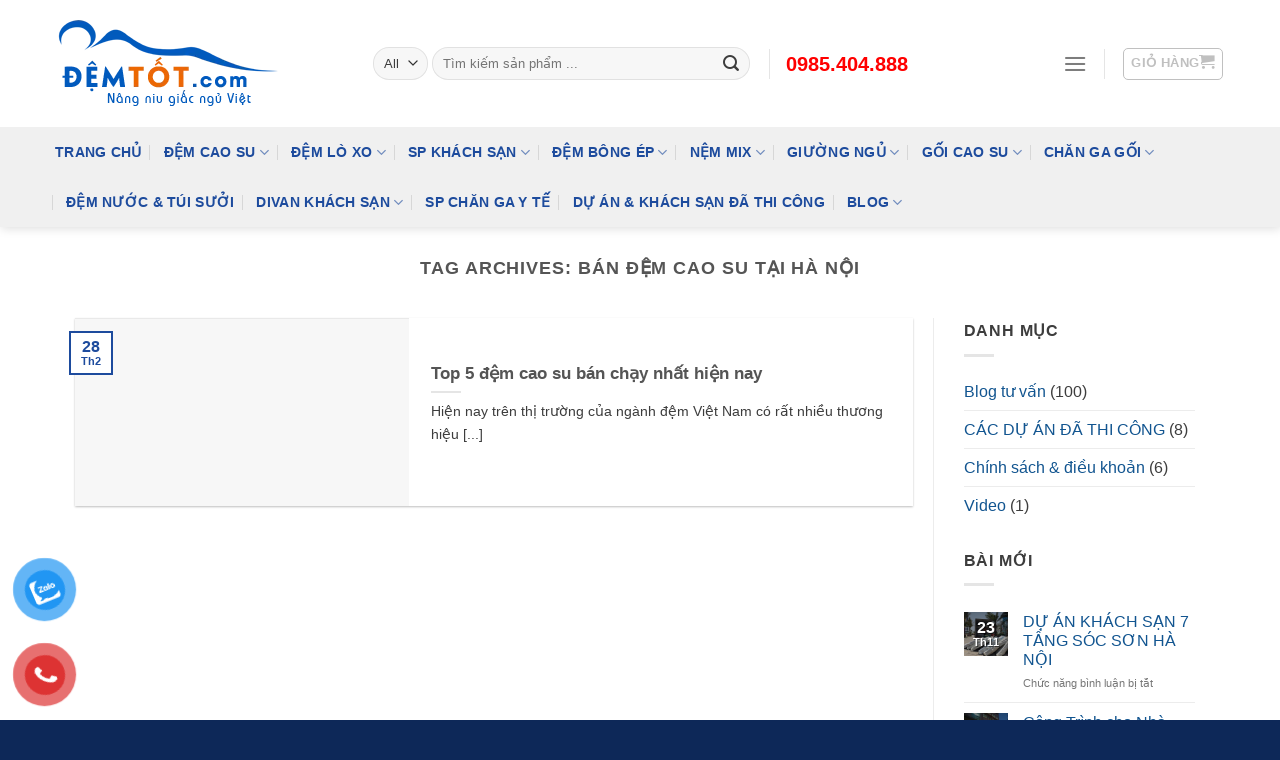

--- FILE ---
content_type: text/html; charset=UTF-8
request_url: https://demtot.com/tag/ban-dem-cao-su-tai-ha-noi/
body_size: 28518
content:
<!DOCTYPE html>
<!--[if IE 9 ]><html lang="vi" class="ie9 loading-site no-js"> <![endif]-->
<!--[if IE 8 ]><html lang="vi" class="ie8 loading-site no-js"> <![endif]-->
<!--[if (gte IE 9)|!(IE)]><!--><html lang="vi" class="loading-site no-js"> <!--<![endif]--><head><script data-no-optimize="1">var litespeed_docref=sessionStorage.getItem("litespeed_docref");litespeed_docref&&(Object.defineProperty(document,"referrer",{get:function(){return litespeed_docref}}),sessionStorage.removeItem("litespeed_docref"));</script> <meta charset="UTF-8" /><link rel="profile" href="https://gmpg.org/xfn/11" /><link rel="pingback" href="https://demtot.com/xmlrpc.php" /> <script type="litespeed/javascript">(function(html){html.className=html.className.replace(/\bno-js\b/,'js')})(document.documentElement)</script> <meta name='robots' content='index, follow, max-image-preview:large, max-snippet:-1, max-video-preview:-1' /><meta name="viewport" content="width=device-width, initial-scale=1, maximum-scale=1" /><title>bán đệm cao su tại hà nội</title><link rel="canonical" href="https://demtot.com/tag/ban-dem-cao-su-tai-ha-noi/" /><meta property="og:locale" content="vi_VN" /><meta property="og:type" content="article" /><meta property="og:title" content="bán đệm cao su tại hà nội" /><meta property="og:url" content="https://demtot.com/tag/ban-dem-cao-su-tai-ha-noi/" /><meta property="og:site_name" content="ĐỆM TỐT - HỆ THỐNG CHĂN GA GỐI ĐỆM CHÍNH HÃNG" /><meta name="twitter:card" content="summary_large_image" /> <script type="application/ld+json" class="yoast-schema-graph">{"@context":"https://schema.org","@graph":[{"@type":"CollectionPage","@id":"https://demtot.com/tag/ban-dem-cao-su-tai-ha-noi/","url":"https://demtot.com/tag/ban-dem-cao-su-tai-ha-noi/","name":"bán đệm cao su tại hà nội","isPartOf":{"@id":"https://demtot.com/#website"},"primaryImageOfPage":{"@id":"https://demtot.com/tag/ban-dem-cao-su-tai-ha-noi/#primaryimage"},"image":{"@id":"https://demtot.com/tag/ban-dem-cao-su-tai-ha-noi/#primaryimage"},"thumbnailUrl":"https://demtot.com/wp-content/uploads/2014/08/dem-cao-su-van-thanh-unique1.jpg","breadcrumb":{"@id":"https://demtot.com/tag/ban-dem-cao-su-tai-ha-noi/#breadcrumb"},"inLanguage":"vi"},{"@type":"ImageObject","inLanguage":"vi","@id":"https://demtot.com/tag/ban-dem-cao-su-tai-ha-noi/#primaryimage","url":"https://demtot.com/wp-content/uploads/2014/08/dem-cao-su-van-thanh-unique1.jpg","contentUrl":"https://demtot.com/wp-content/uploads/2014/08/dem-cao-su-van-thanh-unique1.jpg","width":950,"height":777,"caption":"dem-cao-su-van-thanh-unique1"},{"@type":"BreadcrumbList","@id":"https://demtot.com/tag/ban-dem-cao-su-tai-ha-noi/#breadcrumb","itemListElement":[{"@type":"ListItem","position":1,"name":"Home","item":"https://demtot.com/"},{"@type":"ListItem","position":2,"name":"bán đệm cao su tại hà nội"}]},{"@type":"WebSite","@id":"https://demtot.com/#website","url":"https://demtot.com/","name":"ĐỆM TỐT - HỆ THỐNG CHĂN GA GỐI ĐỆM CHÍNH HÃNG","description":"","potentialAction":[{"@type":"SearchAction","target":{"@type":"EntryPoint","urlTemplate":"https://demtot.com/?s={search_term_string}"},"query-input":{"@type":"PropertyValueSpecification","valueRequired":true,"valueName":"search_term_string"}}],"inLanguage":"vi"}]}</script> <link rel="alternate" type="application/rss+xml" title="Dòng thông tin ĐỆM TỐT - HỆ THỐNG CHĂN GA GỐI ĐỆM CHÍNH HÃNG &raquo;" href="https://demtot.com/feed/" /><link rel="alternate" type="application/rss+xml" title="ĐỆM TỐT - HỆ THỐNG CHĂN GA GỐI ĐỆM CHÍNH HÃNG &raquo; Dòng bình luận" href="https://demtot.com/comments/feed/" /><link rel="alternate" type="application/rss+xml" title="Dòng thông tin cho Thẻ ĐỆM TỐT - HỆ THỐNG CHĂN GA GỐI ĐỆM CHÍNH HÃNG &raquo; bán đệm cao su tại hà nội" href="https://demtot.com/tag/ban-dem-cao-su-tai-ha-noi/feed/" /><style id='wp-img-auto-sizes-contain-inline-css' type='text/css'>img:is([sizes=auto i],[sizes^="auto," i]){contain-intrinsic-size:3000px 1500px}
/*# sourceURL=wp-img-auto-sizes-contain-inline-css */</style><link data-optimized="2" rel="stylesheet" href="https://demtot.com/wp-content/litespeed/css/2c9b8af176ea79fd952b5dd05342945f.css?ver=584f0" /><style id='global-styles-inline-css' type='text/css'>:root{--wp--preset--aspect-ratio--square: 1;--wp--preset--aspect-ratio--4-3: 4/3;--wp--preset--aspect-ratio--3-4: 3/4;--wp--preset--aspect-ratio--3-2: 3/2;--wp--preset--aspect-ratio--2-3: 2/3;--wp--preset--aspect-ratio--16-9: 16/9;--wp--preset--aspect-ratio--9-16: 9/16;--wp--preset--color--black: #000000;--wp--preset--color--cyan-bluish-gray: #abb8c3;--wp--preset--color--white: #ffffff;--wp--preset--color--pale-pink: #f78da7;--wp--preset--color--vivid-red: #cf2e2e;--wp--preset--color--luminous-vivid-orange: #ff6900;--wp--preset--color--luminous-vivid-amber: #fcb900;--wp--preset--color--light-green-cyan: #7bdcb5;--wp--preset--color--vivid-green-cyan: #00d084;--wp--preset--color--pale-cyan-blue: #8ed1fc;--wp--preset--color--vivid-cyan-blue: #0693e3;--wp--preset--color--vivid-purple: #9b51e0;--wp--preset--gradient--vivid-cyan-blue-to-vivid-purple: linear-gradient(135deg,rgb(6,147,227) 0%,rgb(155,81,224) 100%);--wp--preset--gradient--light-green-cyan-to-vivid-green-cyan: linear-gradient(135deg,rgb(122,220,180) 0%,rgb(0,208,130) 100%);--wp--preset--gradient--luminous-vivid-amber-to-luminous-vivid-orange: linear-gradient(135deg,rgb(252,185,0) 0%,rgb(255,105,0) 100%);--wp--preset--gradient--luminous-vivid-orange-to-vivid-red: linear-gradient(135deg,rgb(255,105,0) 0%,rgb(207,46,46) 100%);--wp--preset--gradient--very-light-gray-to-cyan-bluish-gray: linear-gradient(135deg,rgb(238,238,238) 0%,rgb(169,184,195) 100%);--wp--preset--gradient--cool-to-warm-spectrum: linear-gradient(135deg,rgb(74,234,220) 0%,rgb(151,120,209) 20%,rgb(207,42,186) 40%,rgb(238,44,130) 60%,rgb(251,105,98) 80%,rgb(254,248,76) 100%);--wp--preset--gradient--blush-light-purple: linear-gradient(135deg,rgb(255,206,236) 0%,rgb(152,150,240) 100%);--wp--preset--gradient--blush-bordeaux: linear-gradient(135deg,rgb(254,205,165) 0%,rgb(254,45,45) 50%,rgb(107,0,62) 100%);--wp--preset--gradient--luminous-dusk: linear-gradient(135deg,rgb(255,203,112) 0%,rgb(199,81,192) 50%,rgb(65,88,208) 100%);--wp--preset--gradient--pale-ocean: linear-gradient(135deg,rgb(255,245,203) 0%,rgb(182,227,212) 50%,rgb(51,167,181) 100%);--wp--preset--gradient--electric-grass: linear-gradient(135deg,rgb(202,248,128) 0%,rgb(113,206,126) 100%);--wp--preset--gradient--midnight: linear-gradient(135deg,rgb(2,3,129) 0%,rgb(40,116,252) 100%);--wp--preset--font-size--small: 13px;--wp--preset--font-size--medium: 20px;--wp--preset--font-size--large: 36px;--wp--preset--font-size--x-large: 42px;--wp--preset--spacing--20: 0.44rem;--wp--preset--spacing--30: 0.67rem;--wp--preset--spacing--40: 1rem;--wp--preset--spacing--50: 1.5rem;--wp--preset--spacing--60: 2.25rem;--wp--preset--spacing--70: 3.38rem;--wp--preset--spacing--80: 5.06rem;--wp--preset--shadow--natural: 6px 6px 9px rgba(0, 0, 0, 0.2);--wp--preset--shadow--deep: 12px 12px 50px rgba(0, 0, 0, 0.4);--wp--preset--shadow--sharp: 6px 6px 0px rgba(0, 0, 0, 0.2);--wp--preset--shadow--outlined: 6px 6px 0px -3px rgb(255, 255, 255), 6px 6px rgb(0, 0, 0);--wp--preset--shadow--crisp: 6px 6px 0px rgb(0, 0, 0);}:where(.is-layout-flex){gap: 0.5em;}:where(.is-layout-grid){gap: 0.5em;}body .is-layout-flex{display: flex;}.is-layout-flex{flex-wrap: wrap;align-items: center;}.is-layout-flex > :is(*, div){margin: 0;}body .is-layout-grid{display: grid;}.is-layout-grid > :is(*, div){margin: 0;}:where(.wp-block-columns.is-layout-flex){gap: 2em;}:where(.wp-block-columns.is-layout-grid){gap: 2em;}:where(.wp-block-post-template.is-layout-flex){gap: 1.25em;}:where(.wp-block-post-template.is-layout-grid){gap: 1.25em;}.has-black-color{color: var(--wp--preset--color--black) !important;}.has-cyan-bluish-gray-color{color: var(--wp--preset--color--cyan-bluish-gray) !important;}.has-white-color{color: var(--wp--preset--color--white) !important;}.has-pale-pink-color{color: var(--wp--preset--color--pale-pink) !important;}.has-vivid-red-color{color: var(--wp--preset--color--vivid-red) !important;}.has-luminous-vivid-orange-color{color: var(--wp--preset--color--luminous-vivid-orange) !important;}.has-luminous-vivid-amber-color{color: var(--wp--preset--color--luminous-vivid-amber) !important;}.has-light-green-cyan-color{color: var(--wp--preset--color--light-green-cyan) !important;}.has-vivid-green-cyan-color{color: var(--wp--preset--color--vivid-green-cyan) !important;}.has-pale-cyan-blue-color{color: var(--wp--preset--color--pale-cyan-blue) !important;}.has-vivid-cyan-blue-color{color: var(--wp--preset--color--vivid-cyan-blue) !important;}.has-vivid-purple-color{color: var(--wp--preset--color--vivid-purple) !important;}.has-black-background-color{background-color: var(--wp--preset--color--black) !important;}.has-cyan-bluish-gray-background-color{background-color: var(--wp--preset--color--cyan-bluish-gray) !important;}.has-white-background-color{background-color: var(--wp--preset--color--white) !important;}.has-pale-pink-background-color{background-color: var(--wp--preset--color--pale-pink) !important;}.has-vivid-red-background-color{background-color: var(--wp--preset--color--vivid-red) !important;}.has-luminous-vivid-orange-background-color{background-color: var(--wp--preset--color--luminous-vivid-orange) !important;}.has-luminous-vivid-amber-background-color{background-color: var(--wp--preset--color--luminous-vivid-amber) !important;}.has-light-green-cyan-background-color{background-color: var(--wp--preset--color--light-green-cyan) !important;}.has-vivid-green-cyan-background-color{background-color: var(--wp--preset--color--vivid-green-cyan) !important;}.has-pale-cyan-blue-background-color{background-color: var(--wp--preset--color--pale-cyan-blue) !important;}.has-vivid-cyan-blue-background-color{background-color: var(--wp--preset--color--vivid-cyan-blue) !important;}.has-vivid-purple-background-color{background-color: var(--wp--preset--color--vivid-purple) !important;}.has-black-border-color{border-color: var(--wp--preset--color--black) !important;}.has-cyan-bluish-gray-border-color{border-color: var(--wp--preset--color--cyan-bluish-gray) !important;}.has-white-border-color{border-color: var(--wp--preset--color--white) !important;}.has-pale-pink-border-color{border-color: var(--wp--preset--color--pale-pink) !important;}.has-vivid-red-border-color{border-color: var(--wp--preset--color--vivid-red) !important;}.has-luminous-vivid-orange-border-color{border-color: var(--wp--preset--color--luminous-vivid-orange) !important;}.has-luminous-vivid-amber-border-color{border-color: var(--wp--preset--color--luminous-vivid-amber) !important;}.has-light-green-cyan-border-color{border-color: var(--wp--preset--color--light-green-cyan) !important;}.has-vivid-green-cyan-border-color{border-color: var(--wp--preset--color--vivid-green-cyan) !important;}.has-pale-cyan-blue-border-color{border-color: var(--wp--preset--color--pale-cyan-blue) !important;}.has-vivid-cyan-blue-border-color{border-color: var(--wp--preset--color--vivid-cyan-blue) !important;}.has-vivid-purple-border-color{border-color: var(--wp--preset--color--vivid-purple) !important;}.has-vivid-cyan-blue-to-vivid-purple-gradient-background{background: var(--wp--preset--gradient--vivid-cyan-blue-to-vivid-purple) !important;}.has-light-green-cyan-to-vivid-green-cyan-gradient-background{background: var(--wp--preset--gradient--light-green-cyan-to-vivid-green-cyan) !important;}.has-luminous-vivid-amber-to-luminous-vivid-orange-gradient-background{background: var(--wp--preset--gradient--luminous-vivid-amber-to-luminous-vivid-orange) !important;}.has-luminous-vivid-orange-to-vivid-red-gradient-background{background: var(--wp--preset--gradient--luminous-vivid-orange-to-vivid-red) !important;}.has-very-light-gray-to-cyan-bluish-gray-gradient-background{background: var(--wp--preset--gradient--very-light-gray-to-cyan-bluish-gray) !important;}.has-cool-to-warm-spectrum-gradient-background{background: var(--wp--preset--gradient--cool-to-warm-spectrum) !important;}.has-blush-light-purple-gradient-background{background: var(--wp--preset--gradient--blush-light-purple) !important;}.has-blush-bordeaux-gradient-background{background: var(--wp--preset--gradient--blush-bordeaux) !important;}.has-luminous-dusk-gradient-background{background: var(--wp--preset--gradient--luminous-dusk) !important;}.has-pale-ocean-gradient-background{background: var(--wp--preset--gradient--pale-ocean) !important;}.has-electric-grass-gradient-background{background: var(--wp--preset--gradient--electric-grass) !important;}.has-midnight-gradient-background{background: var(--wp--preset--gradient--midnight) !important;}.has-small-font-size{font-size: var(--wp--preset--font-size--small) !important;}.has-medium-font-size{font-size: var(--wp--preset--font-size--medium) !important;}.has-large-font-size{font-size: var(--wp--preset--font-size--large) !important;}.has-x-large-font-size{font-size: var(--wp--preset--font-size--x-large) !important;}
/*# sourceURL=global-styles-inline-css */</style><style id='classic-theme-styles-inline-css' type='text/css'>/*! This file is auto-generated */
.wp-block-button__link{color:#fff;background-color:#32373c;border-radius:9999px;box-shadow:none;text-decoration:none;padding:calc(.667em + 2px) calc(1.333em + 2px);font-size:1.125em}.wp-block-file__button{background:#32373c;color:#fff;text-decoration:none}
/*# sourceURL=/wp-includes/css/classic-themes.min.css */</style><style id='woo-variation-swatches-inline-css' type='text/css'>:root {
--wvs-tick:url("data:image/svg+xml;utf8,%3Csvg filter='drop-shadow(0px 0px 2px rgb(0 0 0 / .8))' xmlns='http://www.w3.org/2000/svg'  viewBox='0 0 30 30'%3E%3Cpath fill='none' stroke='%23ffffff' stroke-linecap='round' stroke-linejoin='round' stroke-width='4' d='M4 16L11 23 27 7'/%3E%3C/svg%3E");

--wvs-cross:url("data:image/svg+xml;utf8,%3Csvg filter='drop-shadow(0px 0px 5px rgb(255 255 255 / .6))' xmlns='http://www.w3.org/2000/svg' width='72px' height='72px' viewBox='0 0 24 24'%3E%3Cpath fill='none' stroke='%23ff0000' stroke-linecap='round' stroke-width='0.6' d='M5 5L19 19M19 5L5 19'/%3E%3C/svg%3E");
--wvs-single-product-item-width:30px;
--wvs-single-product-item-height:30px;
--wvs-single-product-item-font-size:16px}
/*# sourceURL=woo-variation-swatches-inline-css */</style> <script type="text/template" id="tmpl-variation-template"><div class="woocommerce-variation-description">{{{ data.variation.variation_description }}}</div>
	<div class="woocommerce-variation-price">{{{ data.variation.price_html }}}</div>
	<div class="woocommerce-variation-availability">{{{ data.variation.availability_html }}}</div></script> <script type="text/template" id="tmpl-unavailable-variation-template"><p role="alert">Rất tiếc, sản phẩm này hiện không tồn tại. Hãy chọn một phương thức kết hợp khác.</p></script> <script type="litespeed/javascript" data-src="https://demtot.com/wp-includes/js/jquery/jquery.min.js" id="jquery-core-js"></script> <script id="wp-util-js-extra" type="litespeed/javascript">var _wpUtilSettings={"ajax":{"url":"/wp-admin/admin-ajax.php"}}</script> <link rel="https://api.w.org/" href="https://demtot.com/wp-json/" /><link rel="alternate" title="JSON" type="application/json" href="https://demtot.com/wp-json/wp/v2/tags/242" /><style>.bg{opacity: 0; transition: opacity 1s; -webkit-transition: opacity 1s;} .bg-loaded{opacity: 1;}</style><!--[if IE]><link rel="stylesheet" type="text/css" href="https://demtot.com/wp-content/themes/flatsome/assets/css/ie-fallback.css"><script src="//cdnjs.cloudflare.com/ajax/libs/html5shiv/3.6.1/html5shiv.js"></script><script>var head = document.getElementsByTagName('head')[0],style = document.createElement('style');style.type = 'text/css';style.styleSheet.cssText = ':before,:after{content:none !important';head.appendChild(style);setTimeout(function(){head.removeChild(style);}, 0);</script><script src="https://demtot.com/wp-content/themes/flatsome/assets/libs/ie-flexibility.js"></script><![endif]--> <script type="litespeed/javascript">(function(w,d,s,l,i){w[l]=w[l]||[];w[l].push({'gtm.start':new Date().getTime(),event:'gtm.js'});var f=d.getElementsByTagName(s)[0],j=d.createElement(s),dl=l!='dataLayer'?'&l='+l:'';j.async=!0;j.src='https://www.googletagmanager.com/gtm.js?id='+i+dl;f.parentNode.insertBefore(j,f)})(window,document,'script','dataLayer','GTM-NKS9RGL')</script> <meta name="google-site-verification" content="9wTYoEaaROhDFl4ifKlFixwL8KG-88np5COJR5uKaos" /> <script type="litespeed/javascript">gtag('event','page_view',{'send_to':'AW-805609006','user_id':'replace with value','value':'replace with value','items':[{'id':'replace with value','google_business_vertical':'retail'}]})</script>  <script type="litespeed/javascript">(function(w,d,s,l,i){w[l]=w[l]||[];w[l].push({'gtm.start':new Date().getTime(),event:'gtm.js'});var f=d.getElementsByTagName(s)[0],j=d.createElement(s),dl=l!='dataLayer'?'&l='+l:'';j.async=!0;j.src='https://www.googletagmanager.com/gtm.js?id='+i+dl;f.parentNode.insertBefore(j,f)})(window,document,'script','dataLayer','GTM-NJRFSSG')</script> 	<noscript><style>.woocommerce-product-gallery{ opacity: 1 !important; }</style></noscript><link rel="icon" href="https://demtot.com/wp-content/uploads/2019/03/favicon.png" sizes="32x32" /><link rel="icon" href="https://demtot.com/wp-content/uploads/2019/03/favicon.png" sizes="192x192" /><link rel="apple-touch-icon" href="https://demtot.com/wp-content/uploads/2019/03/favicon.png" /><meta name="msapplication-TileImage" content="https://demtot.com/wp-content/uploads/2019/03/favicon.png" /><style id="custom-css" type="text/css">:root {--primary-color: #1d4b9d;}.full-width .ubermenu-nav, .container, .row{max-width: 1140px}.row.row-collapse{max-width: 1110px}.row.row-small{max-width: 1132.5px}.row.row-large{max-width: 1170px}.header-main{height: 127px}#logo img{max-height: 127px}#logo{width:288px;}#logo img{padding:10px 0;}.stuck #logo img{padding:10px 0;}.header-bottom{min-height: 55px}.header-top{min-height: 30px}.transparent .header-main{height: 30px}.transparent #logo img{max-height: 30px}.has-transparent + .page-title:first-of-type,.has-transparent + #main > .page-title,.has-transparent + #main > div > .page-title,.has-transparent + #main .page-header-wrapper:first-of-type .page-title{padding-top: 80px;}.header.show-on-scroll,.stuck .header-main{height:69px!important}.stuck #logo img{max-height: 69px!important}.search-form{ width: 55%;}.header-bg-color, .header-wrapper {background-color: rgba(255,255,255,0.9)}.header-bottom {background-color: #f0f0f0}.header-main .nav > li > a{line-height: 16px }.stuck .header-main .nav > li > a{line-height: 60px }.header-bottom-nav > li > a{line-height: 30px }@media (max-width: 549px) {.header-main{height: 95px}#logo img{max-height: 95px}}.nav-dropdown{font-size:100%}.header-top{background-color:#2462c0!important;}/* Color */.accordion-title.active, .has-icon-bg .icon .icon-inner,.logo a, .primary.is-underline, .primary.is-link, .badge-outline .badge-inner, .nav-outline > li.active> a,.nav-outline >li.active > a, .cart-icon strong,[data-color='primary'], .is-outline.primary{color: #1d4b9d;}/* Color !important */[data-text-color="primary"]{color: #1d4b9d!important;}/* Background Color */[data-text-bg="primary"]{background-color: #1d4b9d;}/* Background */.scroll-to-bullets a,.featured-title, .label-new.menu-item > a:after, .nav-pagination > li > .current,.nav-pagination > li > span:hover,.nav-pagination > li > a:hover,.has-hover:hover .badge-outline .badge-inner,button[type="submit"], .button.wc-forward:not(.checkout):not(.checkout-button), .button.submit-button, .button.primary:not(.is-outline),.featured-table .title,.is-outline:hover, .has-icon:hover .icon-label,.nav-dropdown-bold .nav-column li > a:hover, .nav-dropdown.nav-dropdown-bold > li > a:hover, .nav-dropdown-bold.dark .nav-column li > a:hover, .nav-dropdown.nav-dropdown-bold.dark > li > a:hover, .is-outline:hover, .tagcloud a:hover,.grid-tools a, input[type='submit']:not(.is-form), .box-badge:hover .box-text, input.button.alt,.nav-box > li > a:hover,.nav-box > li.active > a,.nav-pills > li.active > a ,.current-dropdown .cart-icon strong, .cart-icon:hover strong, .nav-line-bottom > li > a:before, .nav-line-grow > li > a:before, .nav-line > li > a:before,.banner, .header-top, .slider-nav-circle .flickity-prev-next-button:hover svg, .slider-nav-circle .flickity-prev-next-button:hover .arrow, .primary.is-outline:hover, .button.primary:not(.is-outline), input[type='submit'].primary, input[type='submit'].primary, input[type='reset'].button, input[type='button'].primary, .badge-inner{background-color: #1d4b9d;}/* Border */.nav-vertical.nav-tabs > li.active > a,.scroll-to-bullets a.active,.nav-pagination > li > .current,.nav-pagination > li > span:hover,.nav-pagination > li > a:hover,.has-hover:hover .badge-outline .badge-inner,.accordion-title.active,.featured-table,.is-outline:hover, .tagcloud a:hover,blockquote, .has-border, .cart-icon strong:after,.cart-icon strong,.blockUI:before, .processing:before,.loading-spin, .slider-nav-circle .flickity-prev-next-button:hover svg, .slider-nav-circle .flickity-prev-next-button:hover .arrow, .primary.is-outline:hover{border-color: #1d4b9d}.nav-tabs > li.active > a{border-top-color: #1d4b9d}.widget_shopping_cart_content .blockUI.blockOverlay:before { border-left-color: #1d4b9d }.woocommerce-checkout-review-order .blockUI.blockOverlay:before { border-left-color: #1d4b9d }/* Fill */.slider .flickity-prev-next-button:hover svg,.slider .flickity-prev-next-button:hover .arrow{fill: #1d4b9d;}body{font-size: 100%;}@media screen and (max-width: 549px){body{font-size: 100%;}}body{font-family:"-apple-system, BlinkMacSystemFont, &quot;Segoe UI&quot;, Roboto, Oxygen-Sans, Ubuntu, Cantarell, &quot;Helvetica Neue&quot;, sans-serif", sans-serif}body{font-weight: 0}body{color: #3d3d3d}.nav > li > a {font-family:"-apple-system, BlinkMacSystemFont, &quot;Segoe UI&quot;, Roboto, Oxygen-Sans, Ubuntu, Cantarell, &quot;Helvetica Neue&quot;, sans-serif", sans-serif;}.mobile-sidebar-levels-2 .nav > li > ul > li > a {font-family:"-apple-system, BlinkMacSystemFont, &quot;Segoe UI&quot;, Roboto, Oxygen-Sans, Ubuntu, Cantarell, &quot;Helvetica Neue&quot;, sans-serif", sans-serif;}.nav > li > a {font-weight: 700;}.mobile-sidebar-levels-2 .nav > li > ul > li > a {font-weight: 700;}h1,h2,h3,h4,h5,h6,.heading-font, .off-canvas-center .nav-sidebar.nav-vertical > li > a{font-family: "-apple-system, BlinkMacSystemFont, &quot;Segoe UI&quot;, Roboto, Oxygen-Sans, Ubuntu, Cantarell, &quot;Helvetica Neue&quot;, sans-serif", sans-serif;}h1,h2,h3,h4,h5,h6,.heading-font,.banner h1,.banner h2{font-weight: 700;}.alt-font{font-family: "-apple-system, BlinkMacSystemFont, &quot;Segoe UI&quot;, Roboto, Oxygen-Sans, Ubuntu, Cantarell, &quot;Helvetica Neue&quot;, sans-serif", sans-serif;}.alt-font{font-weight: 0!important;}.header:not(.transparent) .header-bottom-nav.nav > li > a{color: #1d4b9d;}a{color: #125590;}.shop-page-title.featured-title .title-overlay{background-color: rgba(30,115,190,0.3);}@media screen and (min-width: 550px){.products .box-vertical .box-image{min-width: 300px!important;width: 300px!important;}}.footer-1{background-color: #edeeef}.footer-2{background-color: #1d4b9d}.absolute-footer, html{background-color: #0d2858}button[name='update_cart'] { display: none; }/* Custom CSS *//*body{font-family: 'SVN-Gilroy';}.nav > li > a {font-family:'SVN-Gilroy';}h1,h2,h3,h4,h5,h6, .heading-font{font-family: 'SVN-Gilroy';}.alt-font{font-family: 'SVN-Gilroy';}*/.h2, h2 {font-size: 1.2em;line-height: 1.4;}/* css comment.commentlist li .description, .comment-list li .description {font-style: italic;padding-top: 10px;border-top: 1px solid #dcdcdc; margin-left: -20px;}.commentlist li .comment-text, .comment-list li .comment-text {padding-left: 4em;margin-top: -48px;}.mfp-image-holder .mfp-content {max-width: 1000px;}.commentlist>li:not(:first-child), .comment-list>li:not(:first-child) {}.commentlist li, .comment-list li {list-style: none;padding: 0px;border: 1px dashed #ddd;border-radius: 5px;background: #dddddd6e;}.commentlist li .meta, .comment-list li .meta {margin-bottom: 10px;}.commentlist li .avatar, .comment-list li .avatar {border-radius: 100%;width: 40px;margin-left: 5px;margin-top: 8px;}*/.entry-content ol li, .entry-summary ol li, .col-inner ol li, .entry-content ul li, .entry-summary ul li, .col-inner ul li { margin-left: 0; }#review_form_wrapper {margin-top: 0px; /* border: 1px dashed gainsboro; */padding: 0px;border-radius: 5px;}img.ywar_thumbnail {float: left !important;padding-top: 0;padding-bottom: 0;overflow: hidden;margin-left: 5px;border-radius: 5px;}#ywar_reviews a, #reviews a {padding-right: 10px;}div.reply {padding: 0;float: right;margin-top: -10px;}ul ul, ul ol, ol ol, ol ul {margin: 0em 0 1.5em 3em;margin-top: -5px;}.badge-circle-inside .badge-inner, .badge-circle .badge-inner {border-radius: 999px;background: #a90b0b;border: 1px dashed;}span.amount {color: #ec1000;}del span.amount {color: #767676;}.box-image { border-top: 1px solid #e9e9e9;}#reviews_summary{width: 49%;float: left;padding: 10px;}#review_form_wrapper{width: 49%;float: left;}#do_uploadFile{width: 40%;}label, legend {float: left;}form p {margin-bottom: 0em;}.container, .row {max-width: 1200px;}.page-title-inner {padding-top: 2px;min-height: 50px;}.featured-title .page-title-inner {padding-bottom: 2px;}.section-title-normal {border-bottom: 2px solid #1e73be;}.box-text p { margin-top: .5em;margin-bottom: .5em;}.box-text a {color: #0d5ca7;}.title-wrapper{text-transform: uppercase;font-weight: bold;}.wcapf-layered-nav ul li {font-size: 14px;}.button-xct {color: #0d5ca7;background-color: #ffffff;border: 1px solid #1e73be;font-size: 14px;padding: 10px;font-weight: bold;text-transform: uppercase;} .button-xct:hover{ background: #0d5ca7;color: white;}/*del span.amount.price-wrapper {opacity: .8;font-weight: normal;margin-right: 0;display: block;font-size: 16px;margin-top: 10px;margin-bottom: 10px;}.span.amount.price-wrapper {font-weight: bold;font-size: 20px;}.price-wrapper .price {display: block; font-size: 18px;}*/.footer-2 {border-top: 3px solid #9ab8ec;}.footer-2 {border-top: 3px solid #9ab8ec;}/*css menu mobile*/.nav .active>.children {padding-bottom: 10px;}.nav-vertical li li {margin-top: 8px;}.nav-sidebar.nav-vertical>li+li {border-top: 1px solid #ececec;padding-left: 20px;text-transform: uppercase;font-size: 14px;line-height: 35px;}.off-canvas:not(.off-canvas-center) .nav-vertical li>a {padding-left: 20px;text-transform: none;}.has-child {width: 100%;line-height: 35px;}.toggle {float: right;}.off-canvas-right .mfp-content, .off-canvas-left .mfp-content {width: 300px;}.nav-top-link{}/*end css menu mobile*//*css thông số kỹ thuật */ .item-ts:nth-child(odd) {background: #f3f3f3;}/*end css thông số kỹ thuật */.product-section {border: 1px solid #ececec;}.row-small>.flickity-viewport>.flickity-slider>.col, .row-small>.col {padding: 0 5px 10px;margin-bottom: 0;}.pub-r{left: 75%;}.pub-l{right: 25%;}.breadcrumbs { text-transform: none;} div.question-text {max-width: 100%;}body .popup-customer-info-group select {box-shadow: inset 0 -1.4em 1em 0 rgba(0,0,0,.02);background-color: #fff;-webkit-appearance: none;-moz-appearance: none;background-image: url("data:image/svg+xml;charset=utf8, %3Csvg xmlns='http://www.w3.org/2000/svg' width='24' height='24' viewBox='0 0 24 24' fill='none' stroke='%23333' stroke-width='2' stroke-linecap='round' stroke-linejoin='round' class='feather feather-chevron-down'%3E%3Cpolyline points='6 9 12 15 18 9'%3E%3C/polyline%3E%3C/svg%3E");background-position: right .45em top 50%;background-repeat: no-repeat;padding-right: 1.4em;background-size: auto 16px;border-radius: 0;display: block;}.devvn_prod_variable .woocommerce-variation-price {padding: 20px;margin-bottom:0px;}.popup-customer-info-group .devvn-order-btn {height: 45px;background: -webkit-linear-gradient(top,#f59000,#fd6e1d);border-radius: 5px;}.devvn-popup-title {background: #1d4b9d;}body .popup-customer-info-group input, body .popup-customer-info-group select, body .popup-customer-info-group textarea {height: 40px;}.has-border { border: 0px solid #446084;}.col, .gallery-item, .columns {padding: 0 5px 30px;}#sticky-right-product{top:50px;}.row.row-small {max-width: 1200px;}b, strong {font-weight: 700;}#review_form_wrapper {float: none !important;}.devvn_review_bottom .reply {float: none !important;margin-top: initial !important;}img.mfp-img {max-height: 700px; }.woocommerce ul.products li.product .star-rating,.woocommerce ul.products li.product .woocommerce-review-link {display: inline-block !important;}.star-rating {display: inline-block !important;margin: 0px;}.price {padding-top: 15px;font-size: 15px;}.variations td {display: flex;}.badge-circle+.badge {margin-top: -30px;margin-bottom: auto;margin-left: 45px;bottom: 1px;right: 1px;width: 2.5em;height: 1.5em;opacity: .8;}.badge-container {margin: 10px 0 0 0;}/* Custom CSS Tablet */@media (max-width: 849px){#reviews_summary{width: 49%;float: left;padding: 10px;}#review_form_wrapper{width: 49%;float: left;}.pub-r{left: 0;}.pub-l{right: 0;}}/* Custom CSS Mobile */@media (max-width: 549px){#reviews_summary{width: 100%;}#review_form_wrapper{width: 100%;padding: 5px;}.row-small>.flickity-viewport>.flickity-slider>.col, .row-small>.col {padding: 0 2px 5px 2px;margin-bottom: 0;}.pub-r{left: 0;}.pub-l{right: 0;}.row .gallery, .row .row:not(.row-collapse), .container .row:not(.row-collapse), .lightbox-content .row:not(.row-collapse) {padding-left: 0;padding-right: 0;margin-left: 0;margin-right: 0;width: auto;}.has-border {padding: 0;}.mfp-container { padding: 3px;}}.label-new.menu-item > a:after{content:"New";}.label-hot.menu-item > a:after{content:"Hot";}.label-sale.menu-item > a:after{content:"Sale";}.label-popular.menu-item > a:after{content:"Popular";}</style></head><body data-rsssl=1 class="archive tag tag-ban-dem-cao-su-tai-ha-noi tag-242 wp-theme-flatsome wp-child-theme-flatsome-child theme-flatsome woo-variation-swatches wvs-behavior-blur wvs-theme-flatsome-child wvs-show-label wvs-tooltip full-width header-shadow lightbox nav-dropdown-has-arrow nav-dropdown-has-shadow nav-dropdown-has-border"><noscript><iframe data-lazyloaded="1" src="about:blank" data-litespeed-src="https://www.googletagmanager.com/ns.html?id=GTM-NKS9RGL"
height="0" width="0" style="display:none;visibility:hidden"></iframe></noscript><a class="skip-link screen-reader-text" href="#main">Skip to content</a><div id="wrapper"><header id="header" class="header "><div class="header-wrapper"><div id="masthead" class="header-main hide-for-sticky"><div class="header-inner flex-row container logo-left medium-logo-center" role="navigation"><div id="logo" class="flex-col logo">
<a href="https://demtot.com/" title="ĐỆM TỐT &#8211; HỆ THỐNG CHĂN GA GỐI ĐỆM CHÍNH HÃNG" rel="home">
<img data-lazyloaded="1" src="[data-uri]" width="288" height="127" data-src="https://demtot.com/wp-content/uploads/2019/02/logo-demtot-1.png.webp" class="header_logo header-logo" alt="ĐỆM TỐT &#8211; HỆ THỐNG CHĂN GA GỐI ĐỆM CHÍNH HÃNG"/><img data-lazyloaded="1" src="[data-uri]" width="288" height="127" data-src="https://demtot.com/wp-content/uploads/2019/02/logo-demtot-1.png.webp" class="header-logo-dark" alt="ĐỆM TỐT &#8211; HỆ THỐNG CHĂN GA GỐI ĐỆM CHÍNH HÃNG"/></a></div><div class="flex-col show-for-medium flex-left"><ul class="mobile-nav nav nav-left "><li class="nav-icon has-icon">
<a href="#" data-open="#main-menu" data-pos="left" data-bg="main-menu-overlay" data-color="" class="is-small" aria-label="Menu" aria-controls="main-menu" aria-expanded="false">
<i class="icon-menu" ></i>
</a></li></ul></div><div class="flex-col hide-for-medium flex-left
flex-grow"><ul class="header-nav header-nav-main nav nav-left  nav-spacing-medium nav-uppercase" ><li class="header-search-form search-form html relative has-icon"><div class="header-search-form-wrapper"><div class="searchform-wrapper ux-search-box relative form-flat is-normal"><form role="search" method="get" class="searchform" action="https://demtot.com/"><div class="flex-row relative"><div class="flex-col search-form-categories">
<select class="search_categories resize-select mb-0" name="product_cat"><option value="" selected='selected'>All</option><option value="chan-ga-goi">Chăn Ga Gối</option><option value="chan-ga-goi-khach-san">Chăn ga gối khách sạn</option><option value="chieu-coi">Chiếu Cói</option><option value="divan-khach-san">DIVAN Khách Sạn</option><option value="du-an-khach-san-da-thi-cong">Dự Án &amp; Khách Sạn Đã Thi Công</option><option value="dem-bong-ep">Đệm Bông Ép</option><option value="dem-bong-ep-van-thanh">Đệm Bông Ép Vạn Thành</option><option value="dem-cao-su">Đệm cao su</option><option value="dem-lo-xo">Đệm Lò Xo</option><option value="dem-lo-xo-khach-san">Đệm lò xo Khách sạn</option><option value="dem-nuoc-tui-suoi">Đệm Nước &amp; Túi Sưởi</option><option value="giuong-divan-khach-san">Giường - Divan Khách sạn</option><option value="giuong-ngu">Giường Ngủ</option><option value="goi-cao-su">Gối Cao Su</option><option value="khan-khach-san">Khăn Khách sạn</option><option value="nem-cao-su-tong-hop">NỆM CAO SU TỔNG HỢP</option><option value="phu-kien-khach-san">Phụ Kiện Khách Sạn</option><option value="ruot-chan-ruot-goi-khach-san">Ruột Chăn + Ruột Gối Khách Sạn</option><option value="sp-chan-ga-y-te">SP Chăn Ga Y Tế</option><option value="sp-dung-mot-lan">SP Dùng Một Lần</option><option value="tam-trang-tri">Tấm Trang Trí khách sạn</option></select></div><div class="flex-col flex-grow">
<input type="search" class="search-field mb-0" name="s" value="" placeholder="Tìm kiếm sản phẩm ..." />
<input type="hidden" name="post_type" value="product" /></div><div class="flex-col">
<button type="submit" class="ux-search-submit submit-button secondary button icon mb-0">
<i class="icon-search" ></i>				</button></div></div><div class="live-search-results text-left z-top"></div></form></div></div></li><li class="header-divider"></li><li class="html custom html_topbar_right"><strong style="font-size: 20px; color: red;" ><i class="fa fa-phone" aria-hidden="true"></i>  0985.404.888</strong></li></ul></div><div class="flex-col hide-for-medium flex-right"><ul class="header-nav header-nav-main nav nav-right  nav-spacing-medium nav-uppercase"><li class="nav-icon has-icon">
<a href="#" data-open="#main-menu" data-pos="left" data-bg="main-menu-overlay" data-color="" class="is-small" aria-label="Menu" aria-controls="main-menu" aria-expanded="false">
<i class="icon-menu" ></i>
</a></li><li class="header-divider"></li><li class="cart-item has-icon has-dropdown"><div class="header-button">
<a href="https://demtot.com/cart/" title="Giỏ hàng" class="header-cart-link icon button round is-outline is-small"><span class="header-cart-title">
Giỏ hàng     </span><i class="icon-shopping-cart"
data-icon-label="0">
</i>
</a></div><ul class="nav-dropdown nav-dropdown-bold"><li class="html widget_shopping_cart"><div class="widget_shopping_cart_content"><p class="woocommerce-mini-cart__empty-message">Chưa có sản phẩm trong giỏ hàng.</p></div></li></ul></li></ul></div><div class="flex-col show-for-medium flex-right"><ul class="mobile-nav nav nav-right "><li class="header-search header-search-dropdown has-icon has-dropdown menu-item-has-children">
<a href="#" aria-label="Tìm kiếm" class="is-small"><i class="icon-search" ></i></a><ul class="nav-dropdown nav-dropdown-bold"><li class="header-search-form search-form html relative has-icon"><div class="header-search-form-wrapper"><div class="searchform-wrapper ux-search-box relative form-flat is-normal"><form role="search" method="get" class="searchform" action="https://demtot.com/"><div class="flex-row relative"><div class="flex-col search-form-categories">
<select class="search_categories resize-select mb-0" name="product_cat"><option value="" selected='selected'>All</option><option value="chan-ga-goi">Chăn Ga Gối</option><option value="chan-ga-goi-khach-san">Chăn ga gối khách sạn</option><option value="chieu-coi">Chiếu Cói</option><option value="divan-khach-san">DIVAN Khách Sạn</option><option value="du-an-khach-san-da-thi-cong">Dự Án &amp; Khách Sạn Đã Thi Công</option><option value="dem-bong-ep">Đệm Bông Ép</option><option value="dem-bong-ep-van-thanh">Đệm Bông Ép Vạn Thành</option><option value="dem-cao-su">Đệm cao su</option><option value="dem-lo-xo">Đệm Lò Xo</option><option value="dem-lo-xo-khach-san">Đệm lò xo Khách sạn</option><option value="dem-nuoc-tui-suoi">Đệm Nước &amp; Túi Sưởi</option><option value="giuong-divan-khach-san">Giường - Divan Khách sạn</option><option value="giuong-ngu">Giường Ngủ</option><option value="goi-cao-su">Gối Cao Su</option><option value="khan-khach-san">Khăn Khách sạn</option><option value="nem-cao-su-tong-hop">NỆM CAO SU TỔNG HỢP</option><option value="phu-kien-khach-san">Phụ Kiện Khách Sạn</option><option value="ruot-chan-ruot-goi-khach-san">Ruột Chăn + Ruột Gối Khách Sạn</option><option value="sp-chan-ga-y-te">SP Chăn Ga Y Tế</option><option value="sp-dung-mot-lan">SP Dùng Một Lần</option><option value="tam-trang-tri">Tấm Trang Trí khách sạn</option></select></div><div class="flex-col flex-grow">
<input type="search" class="search-field mb-0" name="s" value="" placeholder="Tìm kiếm sản phẩm ..." />
<input type="hidden" name="post_type" value="product" /></div><div class="flex-col">
<button type="submit" class="ux-search-submit submit-button secondary button icon mb-0">
<i class="icon-search" ></i>				</button></div></div><div class="live-search-results text-left z-top"></div></form></div></div></li></ul></li></ul></div></div></div><div id="wide-nav" class="header-bottom wide-nav hide-for-sticky hide-for-medium"><div class="flex-row container"><div class="flex-col hide-for-medium flex-left"><ul class="nav header-nav header-bottom-nav nav-left  nav-divided nav-size-medium nav-spacing-large nav-uppercase"><li id="menu-item-328" class="fa fa-home menu-item menu-item-type-post_type menu-item-object-page menu-item-home menu-item-328 menu-item-design-default"><a href="https://demtot.com/" class="nav-top-link">Trang Chủ</a></li><li id="menu-item-310" class="menu-item menu-item-type-taxonomy menu-item-object-product_cat menu-item-has-children menu-item-310 menu-item-design-default has-dropdown"><a href="https://demtot.com/dem-cao-su/" class="nav-top-link">Đệm cao su<i class="icon-angle-down" ></i></a><ul class="sub-menu nav-dropdown nav-dropdown-bold"><li id="menu-item-312" class="menu-item menu-item-type-taxonomy menu-item-object-product_cat menu-item-312"><a href="https://demtot.com/dem-cao-su-van-thanh/">Đệm cao su Vạn Thành</a></li><li id="menu-item-311" class="menu-item menu-item-type-taxonomy menu-item-object-product_cat menu-item-311"><a href="https://demtot.com/dem-cao-su-lien-a/">Đệm cao su Liên Á</a></li><li id="menu-item-13058" class="menu-item menu-item-type-taxonomy menu-item-object-product_cat menu-item-13058"><a href="https://demtot.com/dem-cao-su-kim-dinh/">Đệm Cao Su Kim ĐỈnh</a></li><li id="menu-item-314" class="menu-item menu-item-type-taxonomy menu-item-object-product_cat menu-item-314"><a href="https://demtot.com/dem-cao-su-kim-cuong/">Đệm cao su Kim Cương</a></li><li id="menu-item-315" class="menu-item menu-item-type-taxonomy menu-item-object-product_cat menu-item-315"><a href="https://demtot.com/dem-cao-su-dunlopillo/">Đệm cao su Dunlopillo</a></li></ul></li><li id="menu-item-316" class="menu-item menu-item-type-taxonomy menu-item-object-product_cat menu-item-has-children menu-item-316 menu-item-design-default has-dropdown"><a href="https://demtot.com/dem-lo-xo/" class="nav-top-link">Đệm Lò Xo<i class="icon-angle-down" ></i></a><ul class="sub-menu nav-dropdown nav-dropdown-bold"><li id="menu-item-9565" class="menu-item menu-item-type-taxonomy menu-item-object-product_cat menu-item-9565"><a href="https://demtot.com/dem-lo-xo-tuan-anh/">Đệm lò xo Tuấn Anh</a></li><li id="menu-item-13112" class="menu-item menu-item-type-taxonomy menu-item-object-product_cat menu-item-13112"><a href="https://demtot.com/dem-lo-xo-elan/">Đệm lò xo Elan</a></li><li id="menu-item-318" class="menu-item menu-item-type-taxonomy menu-item-object-product_cat menu-item-318"><a href="https://demtot.com/dem-lo-xo-lien-a/">Đệm lò xo Liên Á</a></li><li id="menu-item-13219" class="menu-item menu-item-type-taxonomy menu-item-object-product_cat menu-item-13219"><a href="https://demtot.com/dem-tron-divan-tron/">Đệm Tròn &amp; Divan Tròn</a></li><li id="menu-item-319" class="menu-item menu-item-type-taxonomy menu-item-object-product_cat menu-item-319"><a href="https://demtot.com/dem-lo-xo-van-thanh/">Đệm lò xo Vạn Thành</a></li><li id="menu-item-2041" class="menu-item menu-item-type-taxonomy menu-item-object-product_cat menu-item-2041"><a href="https://demtot.com/dem-lo-xo-dunlopillo/">Đệm lò xo Dunlopillo</a></li><li id="menu-item-320" class="menu-item menu-item-type-taxonomy menu-item-object-product_cat menu-item-320"><a href="https://demtot.com/dem-lo-xo-kim-cuong/">Đệm lò xo Kim Cương</a></li><li id="menu-item-2286" class="menu-item menu-item-type-taxonomy menu-item-object-product_cat menu-item-2286"><a href="https://demtot.com/dem-lo-xo-tuan-anh-techwood/">Đệm lò xo Techwood</a></li><li id="menu-item-1759" class="menu-item menu-item-type-taxonomy menu-item-object-product_cat menu-item-1759"><a href="https://demtot.com/dem-lo-xo-acnes/">Đệm lò xo Acnes</a></li><li id="menu-item-2288" class="menu-item menu-item-type-taxonomy menu-item-object-product_cat menu-item-2288"><a href="https://demtot.com/dem-lo-xo-han-quoc-korea/">Đệm lò xo Korea</a></li><li id="menu-item-321" class="menu-item menu-item-type-taxonomy menu-item-object-product_cat menu-item-321"><a href="https://demtot.com/dem-lo-xo-hanvico/">Đệm lò xo Hanvico</a></li></ul></li><li id="menu-item-2533" class="menu-item menu-item-type-custom menu-item-object-custom menu-item-has-children menu-item-2533 menu-item-design-default has-dropdown"><a href="#" class="nav-top-link">SP KHÁCH SẠN<i class="icon-angle-down" ></i></a><ul class="sub-menu nav-dropdown nav-dropdown-bold"><li id="menu-item-2534" class="menu-item menu-item-type-taxonomy menu-item-object-product_cat menu-item-2534"><a href="https://demtot.com/dem-lo-xo-khach-san/">Đệm lò xo Khách sạn</a></li><li id="menu-item-11841" class="menu-item menu-item-type-taxonomy menu-item-object-product_cat menu-item-11841"><a href="https://demtot.com/ruot-chan-ruot-goi-khach-san/">Ruột Chăn + Ruột Gối Khách Sạn</a></li><li id="menu-item-2535" class="menu-item menu-item-type-taxonomy menu-item-object-product_cat menu-item-2535"><a href="https://demtot.com/chan-ga-goi-khach-san/">Chăn ga gối khách sạn</a></li><li id="menu-item-2536" class="menu-item menu-item-type-taxonomy menu-item-object-product_cat menu-item-2536"><a href="https://demtot.com/giuong-divan-khach-san/">Giường &#8211; Divan Khách sạn</a></li><li id="menu-item-2537" class="menu-item menu-item-type-taxonomy menu-item-object-product_cat menu-item-2537"><a href="https://demtot.com/phu-kien-khach-san/">Phụ kiện khách sạn</a></li><li id="menu-item-13528" class="menu-item menu-item-type-taxonomy menu-item-object-product_cat menu-item-13528"><a href="https://demtot.com/khan-khach-san/">Khăn Khách sạn</a></li><li id="menu-item-13529" class="menu-item menu-item-type-taxonomy menu-item-object-product_cat menu-item-13529"><a href="https://demtot.com/tam-trang-tri/">Tấm Trang Trí Khách Sạn</a></li><li id="menu-item-12929" class="menu-item menu-item-type-taxonomy menu-item-object-product_cat menu-item-12929"><a href="https://demtot.com/sp-dung-mot-lan/">SP Dùng Một Lần</a></li></ul></li><li id="menu-item-9829" class="menu-item menu-item-type-taxonomy menu-item-object-product_cat menu-item-has-children menu-item-9829 menu-item-design-default has-dropdown"><a href="https://demtot.com/dem-bong-ep/" class="nav-top-link">Đệm Bông Ép<i class="icon-angle-down" ></i></a><ul class="sub-menu nav-dropdown nav-dropdown-bold"><li id="menu-item-11408" class="menu-item menu-item-type-taxonomy menu-item-object-product_cat menu-item-11408"><a href="https://demtot.com/dem-bong-ep-tuan-anh/">Đệm Bông Ép Tuấn Anh</a></li><li id="menu-item-12942" class="menu-item menu-item-type-taxonomy menu-item-object-product_cat menu-item-12942"><a href="https://demtot.com/dem-bong-ep-van-thanh/">Đệm Bông Ép Vạn Thành</a></li><li id="menu-item-9833" class="menu-item menu-item-type-taxonomy menu-item-object-product_cat menu-item-9833"><a href="https://demtot.com/dem-bong-ep-song-hong/">Đệm bông ép Sông Hồng</a></li><li id="menu-item-10857" class="menu-item menu-item-type-taxonomy menu-item-object-product_cat menu-item-10857"><a href="https://demtot.com/dem-bong-ep-lien-a/">Đệm Bông Ép Liên Á</a></li><li id="menu-item-9831" class="menu-item menu-item-type-taxonomy menu-item-object-product_cat menu-item-9831"><a href="https://demtot.com/dem-bong-ep-everon/">Đệm bông ép Everon</a></li><li id="menu-item-9832" class="menu-item menu-item-type-taxonomy menu-item-object-product_cat menu-item-9832"><a href="https://demtot.com/dem-bong-ep-hanvico/">Đệm bông ép Hanvico</a></li></ul></li><li id="menu-item-5503" class="menu-item menu-item-type-taxonomy menu-item-object-product_cat menu-item-has-children menu-item-5503 menu-item-design-default has-dropdown"><a href="https://demtot.com/nem-cao-su-tong-hop/" class="nav-top-link">NỆM MIX<i class="icon-angle-down" ></i></a><ul class="sub-menu nav-dropdown nav-dropdown-bold"><li id="menu-item-11070" class="menu-item menu-item-type-taxonomy menu-item-object-product_cat menu-item-11070"><a href="https://demtot.com/dem-cao-su-tong-hop-adaptive/">Đệm Cao Su Tổng Hợp Adaptive</a></li><li id="menu-item-11130" class="menu-item menu-item-type-taxonomy menu-item-object-product_cat menu-item-11130"><a href="https://demtot.com/dem-cao-su-tong-hop-tuan-anh-bebop/">Đệm cao su tổng hợp Tuấn Anh BEBOP</a></li><li id="menu-item-11444" class="menu-item menu-item-type-taxonomy menu-item-object-product_cat menu-item-11444"><a href="https://demtot.com/dem-foam-adaptive-star/">Đệm Foam Adaptive Star</a></li><li id="menu-item-11265" class="menu-item menu-item-type-taxonomy menu-item-object-product_cat menu-item-11265"><a href="https://demtot.com/dem-foam-bebop-tuan-anh/">Đệm Foam BeBop Tuấn Anh</a></li></ul></li><li id="menu-item-11729" class="menu-item menu-item-type-taxonomy menu-item-object-product_cat menu-item-has-children menu-item-11729 menu-item-design-default has-dropdown"><a href="https://demtot.com/giuong-ngu/" class="nav-top-link">Giường Ngủ<i class="icon-angle-down" ></i></a><ul class="sub-menu nav-dropdown nav-dropdown-bold"><li id="menu-item-13221" class="menu-item menu-item-type-taxonomy menu-item-object-product_cat menu-item-13221"><a href="https://demtot.com/giuong-tron/">Giường tròn</a></li><li id="menu-item-13370" class="menu-item menu-item-type-taxonomy menu-item-object-product_cat menu-item-13370"><a href="https://demtot.com/giuong-phu/">Giường Phụ</a></li></ul></li><li id="menu-item-1756" class="menu-item menu-item-type-taxonomy menu-item-object-product_cat menu-item-has-children menu-item-1756 menu-item-design-default has-dropdown"><a href="https://demtot.com/goi-cao-su/" class="nav-top-link">Gối Cao Su<i class="icon-angle-down" ></i></a><ul class="sub-menu nav-dropdown nav-dropdown-bold"><li id="menu-item-2289" class="menu-item menu-item-type-taxonomy menu-item-object-product_cat menu-item-2289"><a href="https://demtot.com/goi-cao-su-van-thanh/">Gối cao su Vạn Thành</a></li><li id="menu-item-13080" class="menu-item menu-item-type-taxonomy menu-item-object-product_cat menu-item-13080"><a href="https://demtot.com/goi-cao-su-kim-dinh/">Gối Cao Su Kim Đỉnh</a></li><li id="menu-item-1757" class="menu-item menu-item-type-taxonomy menu-item-object-product_cat menu-item-1757"><a href="https://demtot.com/goi-cao-su-lien-a/">Gối cao su Liên Á</a></li><li id="menu-item-10625" class="menu-item menu-item-type-taxonomy menu-item-object-product_cat menu-item-10625"><a href="https://demtot.com/goi-cao-su-kim-cuong/">Gối Cao Su Kim Cương</a></li></ul></li><li id="menu-item-847" class="menu-item menu-item-type-taxonomy menu-item-object-product_cat menu-item-has-children menu-item-847 menu-item-design-default has-dropdown"><a href="https://demtot.com/chan-ga-goi/" class="nav-top-link">Chăn Ga Gối<i class="icon-angle-down" ></i></a><ul class="sub-menu nav-dropdown nav-dropdown-bold"><li id="menu-item-1758" class="menu-item menu-item-type-taxonomy menu-item-object-product_cat menu-item-1758"><a href="https://demtot.com/chan-ga-goi-song-hong/">Chăn ga gối Sông Hồng</a></li><li id="menu-item-848" class="menu-item menu-item-type-taxonomy menu-item-object-product_cat menu-item-848"><a href="https://demtot.com/bo-chan-ga-goi-song-hong-dong-home/">Bộ chăn ga gối Sông Hồng dòng Home</a></li><li id="menu-item-849" class="menu-item menu-item-type-taxonomy menu-item-object-product_cat menu-item-849"><a href="https://demtot.com/bo-chan-ga-goi-song-hong-classic/">Bộ chăn ga gối Sông Hồng Classic</a></li><li id="menu-item-850" class="menu-item menu-item-type-taxonomy menu-item-object-product_cat menu-item-850"><a href="https://demtot.com/bo-chan-ga-goi-song-hong-elegance/">Bộ chăn ga gối Sông Hồng Elegance</a></li><li id="menu-item-2614" class="menu-item menu-item-type-taxonomy menu-item-object-product_cat menu-item-2614"><a href="https://demtot.com/chan-ga-goi-singapore/">Chăn ga gối Singapore</a></li><li id="menu-item-10628" class="menu-item menu-item-type-taxonomy menu-item-object-product_cat menu-item-10628"><a href="https://demtot.com/chan-dong-song-hong/">Chăn đông Sông Hồng</a></li></ul></li><li id="menu-item-11259" class="menu-item menu-item-type-taxonomy menu-item-object-product_cat menu-item-11259 menu-item-design-default"><a href="https://demtot.com/dem-nuoc-tui-suoi/" class="nav-top-link">Đệm Nước &amp; Túi Sưởi</a></li><li id="menu-item-12977" class="menu-item menu-item-type-taxonomy menu-item-object-product_cat menu-item-has-children menu-item-12977 menu-item-design-default has-dropdown"><a href="https://demtot.com/divan-khach-san/" class="nav-top-link">DIVAN Khách Sạn<i class="icon-angle-down" ></i></a><ul class="sub-menu nav-dropdown nav-dropdown-bold"><li id="menu-item-12978" class="menu-item menu-item-type-taxonomy menu-item-object-product_cat menu-item-12978"><a href="https://demtot.com/cac-mau-divan/">Các Mẫu Divan</a></li></ul></li><li id="menu-item-12849" class="menu-item menu-item-type-taxonomy menu-item-object-product_cat menu-item-12849 menu-item-design-default"><a href="https://demtot.com/sp-chan-ga-y-te/" class="nav-top-link">SP Chăn Ga Y Tế</a></li><li id="menu-item-12979" class="menu-item menu-item-type-taxonomy menu-item-object-product_cat menu-item-12979 menu-item-design-default"><a href="https://demtot.com/du-an-khach-san-da-thi-cong/" class="nav-top-link">Dự Án &amp; Khách Sạn Đã Thi Công</a></li><li id="menu-item-2290" class="menu-item menu-item-type-taxonomy menu-item-object-category menu-item-has-children menu-item-2290 menu-item-design-default has-dropdown"><a href="https://demtot.com/news/tin-tuc/" class="nav-top-link">Blog<i class="icon-angle-down" ></i></a><ul class="sub-menu nav-dropdown nav-dropdown-bold"><li id="menu-item-2291" class="menu-item menu-item-type-taxonomy menu-item-object-category menu-item-2291"><a href="https://demtot.com/news/thong-tin/">Chính sách &amp; điều khoản</a></li><li id="menu-item-2751" class="menu-item menu-item-type-post_type menu-item-object-post menu-item-2751"><a href="https://demtot.com/mua-hang-va-thanh-toan/">Thanh toán</a></li></ul></li></ul></div><div class="flex-col hide-for-medium flex-right flex-grow"><ul class="nav header-nav header-bottom-nav nav-right  nav-divided nav-size-medium nav-spacing-large nav-uppercase"></ul></div></div></div><div class="header-bg-container fill"><div class="header-bg-image fill"></div><div class="header-bg-color fill"></div></div></div></header><main id="main" class=""><div id="content" class="blog-wrapper blog-archive page-wrapper"><header class="archive-page-header"><div class="row"><div class="large-12 text-center col"><h1 class="page-title is-large uppercase">
Tag Archives: <span>bán đệm cao su tại hà nội</span></h1></div></div></header><div class="row row-large row-divided "><div class="large-9 col"><div class="row large-columns-1 medium-columns- small-columns-1 has-shadow row-box-shadow-1 row-box-shadow-2-hover"><div class="col post-item" ><div class="col-inner">
<a href="https://demtot.com/top-5-dem-cao-su-ban-chay-nhat-hien-nay/" class="plain"><div class="box box-vertical box-text-bottom box-blog-post has-hover"><div class="box-image" style="width:40%;"><div class="image-cover" style="padding-top:56%;">
<img width="489" height="400" src="data:image/svg+xml,%3Csvg%20viewBox%3D%220%200%20489%20400%22%20xmlns%3D%22http%3A%2F%2Fwww.w3.org%2F2000%2Fsvg%22%3E%3C%2Fsvg%3E" data-src="https://demtot.com/wp-content/uploads/2014/08/dem-cao-su-van-thanh-unique1-489x400.jpg.webp" class="lazy-load attachment-medium size-medium wp-post-image" alt="dem-cao-su-van-thanh-unique1" decoding="async" loading="lazy" srcset="" data-srcset="https://demtot.com/wp-content/uploads/2014/08/dem-cao-su-van-thanh-unique1-489x400.jpg.webp 489w, https://demtot.com/wp-content/uploads/2014/08/dem-cao-su-van-thanh-unique1-768x628.jpg.webp 768w, https://demtot.com/wp-content/uploads/2014/08/dem-cao-su-van-thanh-unique1-600x491.jpg.webp 600w, https://demtot.com/wp-content/uploads/2014/08/dem-cao-su-van-thanh-unique1.jpg.webp 950w" sizes="auto, (max-width: 489px) 100vw, 489px" /></div></div><div class="box-text text-left" ><div class="box-text-inner blog-post-inner"><h5 class="post-title is-large ">Top 5 đệm cao su bán chạy nhất hiện nay</h5><div class="is-divider"></div><p class="from_the_blog_excerpt ">Hiện nay trên thị trường của ngành đệm Việt Nam có rất nhiều thương hiệu [...]</p></div></div><div class="badge absolute top post-date badge-outline"><div class="badge-inner">
<span class="post-date-day">28</span><br>
<span class="post-date-month is-xsmall">Th2</span></div></div></div>
</a></div></div></div></div><div class="post-sidebar large-3 col"><div id="secondary" class="widget-area " role="complementary"><aside id="categories-14" class="widget widget_categories"><span class="widget-title "><span>Danh mục</span></span><div class="is-divider small"></div><ul><li class="cat-item cat-item-1"><a href="https://demtot.com/news/tin-tuc/">Blog tư vấn</a> (100)</li><li class="cat-item cat-item-593"><a href="https://demtot.com/news/cac-du-an-da-thi-cong/">CÁC DỰ ÁN ĐÃ THI CÔNG</a> (8)</li><li class="cat-item cat-item-263"><a href="https://demtot.com/news/thong-tin/">Chính sách &amp; điều khoản</a> (6)</li><li class="cat-item cat-item-16"><a href="https://demtot.com/news/video/">Video</a> (1)</li></ul></aside><aside id="flatsome_recent_posts-17" class="widget flatsome_recent_posts">		<span class="widget-title "><span>Bài mới</span></span><div class="is-divider small"></div><ul><li class="recent-blog-posts-li"><div class="flex-row recent-blog-posts align-top pt-half pb-half"><div class="flex-col mr-half"><div class="badge post-date  badge-outline"><div class="badge-inner bg-fill" style="background: linear-gradient( rgba(0, 0, 0, 0.5), rgba(0, 0, 0, 0.2) ), url(https://demtot.com/wp-content/uploads/2025/02/438300572_854373763395293_597071066561763832_n-280x280.jpg); color:#fff; text-shadow:1px 1px 0px rgba(0,0,0,.5); border:0;">
<span class="post-date-day">23</span><br>
<span class="post-date-month is-xsmall">Th11</span></div></div></div><div class="flex-col flex-grow">
<a href="https://demtot.com/du-an-khach-san-7-tang-soc-son-ha-noi/" title="DỰ ÁN KHÁCH SẠN 7 TẦNG SÓC SƠN HÀ NỘI">DỰ ÁN KHÁCH SẠN 7 TẦNG SÓC SƠN HÀ NỘI</a>
<span class="post_comments op-7 block is-xsmall"><span>Chức năng bình luận bị tắt<span class="screen-reader-text"> ở DỰ ÁN KHÁCH SẠN 7 TẦNG SÓC SƠN HÀ NỘI</span></span></span></div></div></li><li class="recent-blog-posts-li"><div class="flex-row recent-blog-posts align-top pt-half pb-half"><div class="flex-col mr-half"><div class="badge post-date  badge-outline"><div class="badge-inner bg-fill" style="background: linear-gradient( rgba(0, 0, 0, 0.5), rgba(0, 0, 0, 0.2) ), url(https://demtot.com/wp-content/uploads/2025/02/379257739_712713607561310_7499117432339664672_n-280x280.jpg); color:#fff; text-shadow:1px 1px 0px rgba(0,0,0,.5); border:0;">
<span class="post-date-day">08</span><br>
<span class="post-date-month is-xsmall">Th2</span></div></div></div><div class="flex-col flex-grow">
<a href="https://demtot.com/dem-khach-san-3/" title="Công Trình cho Nhà Khách tại Phố Nối Hưng Yên.">Công Trình cho Nhà Khách tại Phố Nối Hưng Yên.</a>
<span class="post_comments op-7 block is-xsmall"><a href="https://demtot.com/dem-khach-san-3/#respond"></a></span></div></div></li><li class="recent-blog-posts-li"><div class="flex-row recent-blog-posts align-top pt-half pb-half"><div class="flex-col mr-half"><div class="badge post-date  badge-outline"><div class="badge-inner bg-fill" style="background: linear-gradient( rgba(0, 0, 0, 0.5), rgba(0, 0, 0, 0.2) ), url(https://demtot.com/wp-content/uploads/2025/02/z5574014750127_f56c6adb031affca9343d75ed25fdbd4-280x280.jpg); color:#fff; text-shadow:1px 1px 0px rgba(0,0,0,.5); border:0;">
<span class="post-date-day">08</span><br>
<span class="post-date-month is-xsmall">Th2</span></div></div></div><div class="flex-col flex-grow">
<a href="https://demtot.com/mua-dem-khach-san-cao-cap-tai-demtot-com/" title="Mua Đệm Khách Sạn Cao Cấp Tại Demtot.com">Mua Đệm Khách Sạn Cao Cấp Tại Demtot.com</a>
<span class="post_comments op-7 block is-xsmall"><a href="https://demtot.com/mua-dem-khach-san-cao-cap-tai-demtot-com/#respond"></a></span></div></div></li><li class="recent-blog-posts-li"><div class="flex-row recent-blog-posts align-top pt-half pb-half"><div class="flex-col mr-half"><div class="badge post-date  badge-outline"><div class="badge-inner bg-fill" style="background: linear-gradient( rgba(0, 0, 0, 0.5), rgba(0, 0, 0, 0.2) ), url(https://demtot.com/wp-content/uploads/2025/02/dau-lung-nam-dem-nao-280x280.webp); color:#fff; text-shadow:1px 1px 0px rgba(0,0,0,.5); border:0;">
<span class="post-date-day">08</span><br>
<span class="post-date-month is-xsmall">Th2</span></div></div></div><div class="flex-col flex-grow">
<a href="https://demtot.com/dem-khach-san-chong-dau-lung-tot-nhat/" title="Đệm Khách Sạn Chống Đau Lưng Tốt Nhất.">Đệm Khách Sạn Chống Đau Lưng Tốt Nhất.</a>
<span class="post_comments op-7 block is-xsmall"><a href="https://demtot.com/dem-khach-san-chong-dau-lung-tot-nhat/#respond"></a></span></div></div></li><li class="recent-blog-posts-li"><div class="flex-row recent-blog-posts align-top pt-half pb-half"><div class="flex-col mr-half"><div class="badge post-date  badge-outline"><div class="badge-inner bg-fill" style="background: linear-gradient( rgba(0, 0, 0, 0.5), rgba(0, 0, 0, 0.2) ), url(https://demtot.com/wp-content/uploads/2025/02/so-sanh-nem-lo-xo-va-nem-bong-ep-280x280.jpg); color:#fff; text-shadow:1px 1px 0px rgba(0,0,0,.5); border:0;">
<span class="post-date-day">08</span><br>
<span class="post-date-month is-xsmall">Th2</span></div></div></div><div class="flex-col flex-grow">
<a href="https://demtot.com/so-sanh-dem-khach-san-lo-xo-va-bong-ep/" title="So sánh đệm khách sạn lò xo và bông ép">So sánh đệm khách sạn lò xo và bông ép</a>
<span class="post_comments op-7 block is-xsmall"><a href="https://demtot.com/so-sanh-dem-khach-san-lo-xo-va-bong-ep/#respond"></a></span></div></div></li></ul></aside><aside id="archives-7" class="widget widget_archive"><span class="widget-title "><span>Lưu trữ</span></span><div class="is-divider small"></div><ul><li><a href='https://demtot.com/2025/11/'>Tháng mười một 2025</a>&nbsp;(1)</li><li><a href='https://demtot.com/2025/02/'>Tháng 2 2025</a>&nbsp;(12)</li><li><a href='https://demtot.com/2025/01/'>Tháng 1 2025</a>&nbsp;(7)</li><li><a href='https://demtot.com/2024/12/'>Tháng 12 2024</a>&nbsp;(2)</li><li><a href='https://demtot.com/2024/10/'>Tháng 10 2024</a>&nbsp;(3)</li><li><a href='https://demtot.com/2023/12/'>Tháng 12 2023</a>&nbsp;(2)</li><li><a href='https://demtot.com/2023/05/'>Tháng 5 2023</a>&nbsp;(3)</li><li><a href='https://demtot.com/2022/11/'>Tháng mười một 2022</a>&nbsp;(3)</li><li><a href='https://demtot.com/2021/10/'>Tháng 10 2021</a>&nbsp;(7)</li><li><a href='https://demtot.com/2021/09/'>Tháng 9 2021</a>&nbsp;(1)</li><li><a href='https://demtot.com/2021/06/'>Tháng 6 2021</a>&nbsp;(1)</li><li><a href='https://demtot.com/2020/03/'>Tháng 3 2020</a>&nbsp;(1)</li><li><a href='https://demtot.com/2020/02/'>Tháng 2 2020</a>&nbsp;(5)</li><li><a href='https://demtot.com/2019/09/'>Tháng 9 2019</a>&nbsp;(1)</li><li><a href='https://demtot.com/2019/08/'>Tháng 8 2019</a>&nbsp;(5)</li><li><a href='https://demtot.com/2019/07/'>Tháng 7 2019</a>&nbsp;(6)</li><li><a href='https://demtot.com/2019/06/'>Tháng 6 2019</a>&nbsp;(2)</li><li><a href='https://demtot.com/2019/03/'>Tháng 3 2019</a>&nbsp;(6)</li><li><a href='https://demtot.com/2019/02/'>Tháng 2 2019</a>&nbsp;(42)</li></ul></aside></div></div></div></div></main><footer id="footer" class="footer-wrapper"><div class="footer-widgets footer footer-2 "><div class="row large-columns-1 mb-0"><div id="block_widget-2" class="col pb-0 widget block_widget"><div class="row align-center row-divided" style="max-width:100%" id="row-117253327"><div id="col-1781322845" class="col small-12 large-12"  ><div class="col-inner"  ><div class="row"  id="row-1166453077"><div id="col-1367321752" class="col medium-4 small-12 large-4"  ><div class="col-inner"  ><p style="text-align: center"><span style="color: #ffffff;font-size: 180%"><strong>HOTLINE</strong></span>
<span style="color: #ffff00;font-size: 180%"><strong>0985.404.888</strong></span></p></div><style>#col-1367321752 > .col-inner {
  margin: 0px 0px -49px 0px;
}</style></div><div id="col-1389599233" class="col medium-8 small-12 large-8"  ><div class="col-inner"  ><span style="color: #ffffff"><span style="font-size: 115%"><strong>YÊU CẦU TƯ VẤN:</strong> </span><span style="font-size: 100%;color: #ffff00">(Vui lòng để lại thông tin, Đệm Tốt sẽ gọi lại tư vấn sau 2-5 phút)</span></span>
[ninja_form id=12]</div><style>#col-1389599233 > .col-inner {
  margin: 0px 0px -28px 0px;
}</style></div></div><div class="text-center"><div class="is-divider divider clearfix" style="margin-top:0.5em;margin-bottom:0.5em;max-width:90%;height:1px;background-color:rgba(153, 184, 236, 0.26);"></div></div></div><style>#col-1781322845 > .col-inner {
  margin: 0px 0px -34px 0px;
}</style></div></div><div id="gap-2096530307" class="gap-element clearfix" style="display:block; height:auto;"><style>#gap-2096530307 {
  padding-top: 30px;
}</style></div><div class="row row-collapse row-full-width"  id="row-31010797"><div id="col-1349095963" class="col medium-5 large-5"  ><div class="col-inner dark"  ><h3><span style="font-size: 85%">CÔNG TY TNHH ĐẦU TƯ TM &amp; DV PHƯƠNG HUY</span></h3><ol><li><span style="font-size: 95%">Điện thoại: 0985.404.888 </span></li><li><span style="font-size: 95%">Email: info@demtot.com</span></li><li><span style="font-size: 95%">Giấy phép ĐKKD: 0107512642</span></li><li><span style="font-size: 95%">Cấp ngày: 21/07/2016 do Sở kế hoạch &amp; Đầu tư TP Hà Nội </span></li></ol></div></div><div id="col-676949191" class="col medium-7 large-7"  ><div class="col-inner dark"  ><div class="row"  id="row-1715047330"><div id="col-919258224" class="col medium-6 small-12 large-6"  ><div class="col-inner"  ><h3><span style="font-size: 85%">DemTot.com</span></h3><ol><li style="text-align: left"><a href="https://demtot.com/chinh-sach-thanh-toan/"><span style="font-size: 95%">Chính sách Thanh toán</span></a></li><li style="text-align: left"><a href="https://demtot.com/chinh-sach-bao-mat/"><span style="font-size: 95%">Chính sách bảo mật</span></a></li><li style="text-align: left"><a href="https://demtot.com/chinh-sach-bao-hanh/">Chính sách bảo hành</a></li><li style="text-align: left"><a href="https://demtot.com/chinh-sach-giao-hang/">Chính sách giao hàng</a></li><li style="text-align: left"><a href="https://demtot.com/chinh-sach-doi-tra/">Chính sách đổi trả hàng</a></li></ol><div class="social-icons follow-icons full-width text-left" ><a href="http://fb.com/demtot.com.vn" target="_blank" data-label="Facebook"  rel="noopener noreferrer nofollow" class="icon button circle is-outline facebook tooltip" title="Follow on Facebook"><i class="icon-facebook" ></i></a><a href="#" target="_blank"  data-label="Twitter"  rel="noopener noreferrer nofollow" class="icon button circle is-outline  twitter tooltip" title="Follow on Twitter"><i class="icon-twitter" ></i></a><a href="mailto:hoangtm@demtot.com" data-label="E-mail"  rel="nofollow" class="icon button circle is-outline  email tooltip" title="Send us an email"><i class="icon-envelop" ></i></a><a href="tel:0985404888" target="_blank"  data-label="Phone"  rel="noopener noreferrer nofollow" class="icon button circle is-outline  phone tooltip" title="Call us"><i class="icon-phone" ></i></a><a href="#" target="_blank" rel="noopener noreferrer nofollow" data-label="LinkedIn" class="icon button circle is-outline  linkedin tooltip" title="Follow on LinkedIn"><i class="icon-linkedin" ></i></a></div></div></div><div id="col-1222680622" class="col medium-6 small-12 large-6"  ><div class="col-inner"  ><h3><span style="font-size: 85%">Showroom</span></h3><ol><li><i class="fa fa-map-marker fa-2" aria-hidden="true"></i>110 Trần Phú - Mỗ Lao - Hà Đông - Hà Nội</li><li><span style="font-size: 95%"><i class="fa fa-envelope" aria-hidden="true"></i> Email: info@demtot.com </span></li><li><span style="font-size: 95%"><i class="fa fa-phone" aria-hidden="true"></i> Hotline: 0985.404.888 </span></li></ol></div></div></div></div></div></div></div></div></div><div class="absolute-footer dark medium-text-center small-text-center"><div class="container clearfix"><div class="footer-secondary pull-right"><div class="footer-text inline-block small-block">
Developed by <b><a href="https://hoangtm.com" target="_blank" ref="nofollow"> HoangTM </a></a></div><div class="payment-icons inline-block"><div class="payment-icon"><svg version="1.1" xmlns="http://www.w3.org/2000/svg" xmlns:xlink="http://www.w3.org/1999/xlink"  viewBox="0 0 64 32">
<path d="M10.781 7.688c-0.251-1.283-1.219-1.688-2.344-1.688h-8.376l-0.061 0.405c5.749 1.469 10.469 4.595 12.595 10.501l-1.813-9.219zM13.125 19.688l-0.531-2.781c-1.096-2.907-3.752-5.594-6.752-6.813l4.219 15.939h5.469l8.157-20.032h-5.501l-5.062 13.688zM27.72 26.061l3.248-20.061h-5.187l-3.251 20.061h5.189zM41.875 5.656c-5.125 0-8.717 2.72-8.749 6.624-0.032 2.877 2.563 4.469 4.531 5.439 2.032 0.968 2.688 1.624 2.688 2.499 0 1.344-1.624 1.939-3.093 1.939-2.093 0-3.219-0.251-4.875-1.032l-0.688-0.344-0.719 4.499c1.219 0.563 3.437 1.064 5.781 1.064 5.437 0.032 8.97-2.688 9.032-6.843 0-2.282-1.405-4-4.376-5.439-1.811-0.904-2.904-1.563-2.904-2.499 0-0.843 0.936-1.72 2.968-1.72 1.688-0.029 2.936 0.314 3.875 0.752l0.469 0.248 0.717-4.344c-1.032-0.406-2.656-0.844-4.656-0.844zM55.813 6c-1.251 0-2.189 0.376-2.72 1.688l-7.688 18.374h5.437c0.877-2.467 1.096-3 1.096-3 0.592 0 5.875 0 6.624 0 0 0 0.157 0.688 0.624 3h4.813l-4.187-20.061h-4zM53.405 18.938c0 0 0.437-1.157 2.064-5.594-0.032 0.032 0.437-1.157 0.688-1.907l0.374 1.72c0.968 4.781 1.189 5.781 1.189 5.781-0.813 0-3.283 0-4.315 0z"></path>
</svg></div><div class="payment-icon"><svg version="1.1" xmlns="http://www.w3.org/2000/svg" xmlns:xlink="http://www.w3.org/1999/xlink"  viewBox="0 0 64 32">
<path d="M35.255 12.078h-2.396c-0.229 0-0.444 0.114-0.572 0.303l-3.306 4.868-1.4-4.678c-0.088-0.292-0.358-0.493-0.663-0.493h-2.355c-0.284 0-0.485 0.28-0.393 0.548l2.638 7.745-2.481 3.501c-0.195 0.275 0.002 0.655 0.339 0.655h2.394c0.227 0 0.439-0.111 0.569-0.297l7.968-11.501c0.191-0.275-0.006-0.652-0.341-0.652zM19.237 16.718c-0.23 1.362-1.311 2.276-2.691 2.276-0.691 0-1.245-0.223-1.601-0.644-0.353-0.417-0.485-1.012-0.374-1.674 0.214-1.35 1.313-2.294 2.671-2.294 0.677 0 1.227 0.225 1.589 0.65 0.365 0.428 0.509 1.027 0.404 1.686zM22.559 12.078h-2.384c-0.204 0-0.378 0.148-0.41 0.351l-0.104 0.666-0.166-0.241c-0.517-0.749-1.667-1-2.817-1-2.634 0-4.883 1.996-5.321 4.796-0.228 1.396 0.095 2.731 0.888 3.662 0.727 0.856 1.765 1.212 3.002 1.212 2.123 0 3.3-1.363 3.3-1.363l-0.106 0.662c-0.040 0.252 0.155 0.479 0.41 0.479h2.147c0.341 0 0.63-0.247 0.684-0.584l1.289-8.161c0.040-0.251-0.155-0.479-0.41-0.479zM8.254 12.135c-0.272 1.787-1.636 1.787-2.957 1.787h-0.751l0.527-3.336c0.031-0.202 0.205-0.35 0.41-0.35h0.345c0.899 0 1.747 0 2.185 0.511 0.262 0.307 0.341 0.761 0.242 1.388zM7.68 7.473h-4.979c-0.341 0-0.63 0.248-0.684 0.584l-2.013 12.765c-0.040 0.252 0.155 0.479 0.41 0.479h2.378c0.34 0 0.63-0.248 0.683-0.584l0.543-3.444c0.053-0.337 0.343-0.584 0.683-0.584h1.575c3.279 0 5.172-1.587 5.666-4.732 0.223-1.375 0.009-2.456-0.635-3.212-0.707-0.832-1.962-1.272-3.628-1.272zM60.876 7.823l-2.043 12.998c-0.040 0.252 0.155 0.479 0.41 0.479h2.055c0.34 0 0.63-0.248 0.683-0.584l2.015-12.765c0.040-0.252-0.155-0.479-0.41-0.479h-2.299c-0.205 0.001-0.379 0.148-0.41 0.351zM54.744 16.718c-0.23 1.362-1.311 2.276-2.691 2.276-0.691 0-1.245-0.223-1.601-0.644-0.353-0.417-0.485-1.012-0.374-1.674 0.214-1.35 1.313-2.294 2.671-2.294 0.677 0 1.227 0.225 1.589 0.65 0.365 0.428 0.509 1.027 0.404 1.686zM58.066 12.078h-2.384c-0.204 0-0.378 0.148-0.41 0.351l-0.104 0.666-0.167-0.241c-0.516-0.749-1.667-1-2.816-1-2.634 0-4.883 1.996-5.321 4.796-0.228 1.396 0.095 2.731 0.888 3.662 0.727 0.856 1.765 1.212 3.002 1.212 2.123 0 3.3-1.363 3.3-1.363l-0.106 0.662c-0.040 0.252 0.155 0.479 0.41 0.479h2.147c0.341 0 0.63-0.247 0.684-0.584l1.289-8.161c0.040-0.252-0.156-0.479-0.41-0.479zM43.761 12.135c-0.272 1.787-1.636 1.787-2.957 1.787h-0.751l0.527-3.336c0.031-0.202 0.205-0.35 0.41-0.35h0.345c0.899 0 1.747 0 2.185 0.511 0.261 0.307 0.34 0.761 0.241 1.388zM43.187 7.473h-4.979c-0.341 0-0.63 0.248-0.684 0.584l-2.013 12.765c-0.040 0.252 0.156 0.479 0.41 0.479h2.554c0.238 0 0.441-0.173 0.478-0.408l0.572-3.619c0.053-0.337 0.343-0.584 0.683-0.584h1.575c3.279 0 5.172-1.587 5.666-4.732 0.223-1.375 0.009-2.456-0.635-3.212-0.707-0.832-1.962-1.272-3.627-1.272z"></path>
</svg></div><div class="payment-icon"><svg version="1.1" xmlns="http://www.w3.org/2000/svg" xmlns:xlink="http://www.w3.org/1999/xlink"  viewBox="0 0 64 32">
<path d="M42.667-0c-4.099 0-7.836 1.543-10.667 4.077-2.831-2.534-6.568-4.077-10.667-4.077-8.836 0-16 7.163-16 16s7.164 16 16 16c4.099 0 7.835-1.543 10.667-4.077 2.831 2.534 6.568 4.077 10.667 4.077 8.837 0 16-7.163 16-16s-7.163-16-16-16zM11.934 19.828l0.924-5.809-2.112 5.809h-1.188v-5.809l-1.056 5.809h-1.584l1.32-7.657h2.376v4.753l1.716-4.753h2.508l-1.32 7.657h-1.585zM19.327 18.244c-0.088 0.528-0.178 0.924-0.264 1.188v0.396h-1.32v-0.66c-0.353 0.528-0.924 0.792-1.716 0.792-0.442 0-0.792-0.132-1.056-0.396-0.264-0.351-0.396-0.792-0.396-1.32 0-0.792 0.218-1.364 0.66-1.716 0.614-0.44 1.364-0.66 2.244-0.66h0.66v-0.396c0-0.351-0.353-0.528-1.056-0.528-0.442 0-1.012 0.088-1.716 0.264 0.086-0.351 0.175-0.792 0.264-1.32 0.703-0.264 1.32-0.396 1.848-0.396 1.496 0 2.244 0.616 2.244 1.848 0 0.353-0.046 0.749-0.132 1.188-0.089 0.616-0.179 1.188-0.264 1.716zM24.079 15.076c-0.264-0.086-0.66-0.132-1.188-0.132s-0.792 0.177-0.792 0.528c0 0.177 0.044 0.31 0.132 0.396l0.528 0.264c0.792 0.442 1.188 1.012 1.188 1.716 0 1.409-0.838 2.112-2.508 2.112-0.792 0-1.366-0.044-1.716-0.132 0.086-0.351 0.175-0.836 0.264-1.452 0.703 0.177 1.188 0.264 1.452 0.264 0.614 0 0.924-0.175 0.924-0.528 0-0.175-0.046-0.308-0.132-0.396-0.178-0.175-0.396-0.308-0.66-0.396-0.792-0.351-1.188-0.924-1.188-1.716 0-1.407 0.792-2.112 2.376-2.112 0.792 0 1.32 0.045 1.584 0.132l-0.265 1.451zM27.512 15.208h-0.924c0 0.442-0.046 0.838-0.132 1.188 0 0.088-0.022 0.264-0.066 0.528-0.046 0.264-0.112 0.442-0.198 0.528v0.528c0 0.353 0.175 0.528 0.528 0.528 0.175 0 0.35-0.044 0.528-0.132l-0.264 1.452c-0.264 0.088-0.66 0.132-1.188 0.132-0.881 0-1.32-0.44-1.32-1.32 0-0.528 0.086-1.099 0.264-1.716l0.66-4.225h1.584l-0.132 0.924h0.792l-0.132 1.585zM32.66 17.32h-3.3c0 0.442 0.086 0.749 0.264 0.924 0.264 0.264 0.66 0.396 1.188 0.396s1.1-0.175 1.716-0.528l-0.264 1.584c-0.442 0.177-1.012 0.264-1.716 0.264-1.848 0-2.772-0.924-2.772-2.773 0-1.142 0.264-2.024 0.792-2.64 0.528-0.703 1.188-1.056 1.98-1.056 0.703 0 1.274 0.22 1.716 0.66 0.35 0.353 0.528 0.881 0.528 1.584 0.001 0.617-0.046 1.145-0.132 1.585zM35.3 16.132c-0.264 0.97-0.484 2.201-0.66 3.697h-1.716l0.132-0.396c0.35-2.463 0.614-4.4 0.792-5.809h1.584l-0.132 0.924c0.264-0.44 0.528-0.703 0.792-0.792 0.264-0.264 0.528-0.308 0.792-0.132-0.088 0.088-0.31 0.706-0.66 1.848-0.353-0.086-0.661 0.132-0.925 0.66zM41.241 19.697c-0.353 0.177-0.838 0.264-1.452 0.264-0.881 0-1.584-0.308-2.112-0.924-0.528-0.528-0.792-1.32-0.792-2.376 0-1.32 0.35-2.42 1.056-3.3 0.614-0.879 1.496-1.32 2.64-1.32 0.44 0 1.056 0.132 1.848 0.396l-0.264 1.584c-0.528-0.264-1.012-0.396-1.452-0.396-0.707 0-1.235 0.264-1.584 0.792-0.353 0.442-0.528 1.144-0.528 2.112 0 0.616 0.132 1.056 0.396 1.32 0.264 0.353 0.614 0.528 1.056 0.528 0.44 0 0.924-0.132 1.452-0.396l-0.264 1.717zM47.115 15.868c-0.046 0.264-0.066 0.484-0.066 0.66-0.088 0.442-0.178 1.035-0.264 1.782-0.088 0.749-0.178 1.254-0.264 1.518h-1.32v-0.66c-0.353 0.528-0.924 0.792-1.716 0.792-0.442 0-0.792-0.132-1.056-0.396-0.264-0.351-0.396-0.792-0.396-1.32 0-0.792 0.218-1.364 0.66-1.716 0.614-0.44 1.32-0.66 2.112-0.66h0.66c0.086-0.086 0.132-0.218 0.132-0.396 0-0.351-0.353-0.528-1.056-0.528-0.442 0-1.012 0.088-1.716 0.264 0-0.351 0.086-0.792 0.264-1.32 0.703-0.264 1.32-0.396 1.848-0.396 1.496 0 2.245 0.616 2.245 1.848 0.001 0.089-0.021 0.264-0.065 0.529zM49.69 16.132c-0.178 0.528-0.396 1.762-0.66 3.697h-1.716l0.132-0.396c0.35-1.935 0.614-3.872 0.792-5.809h1.584c0 0.353-0.046 0.66-0.132 0.924 0.264-0.44 0.528-0.703 0.792-0.792 0.35-0.175 0.614-0.218 0.792-0.132-0.353 0.442-0.574 1.056-0.66 1.848-0.353-0.086-0.66 0.132-0.925 0.66zM54.178 19.828l0.132-0.528c-0.353 0.442-0.838 0.66-1.452 0.66-0.707 0-1.188-0.218-1.452-0.66-0.442-0.614-0.66-1.232-0.66-1.848 0-1.142 0.308-2.067 0.924-2.773 0.44-0.703 1.056-1.056 1.848-1.056 0.528 0 1.056 0.264 1.584 0.792l0.264-2.244h1.716l-1.32 7.657h-1.585zM16.159 17.98c0 0.442 0.175 0.66 0.528 0.66 0.35 0 0.614-0.132 0.792-0.396 0.264-0.264 0.396-0.66 0.396-1.188h-0.397c-0.881 0-1.32 0.31-1.32 0.924zM31.076 15.076c-0.088 0-0.178-0.043-0.264-0.132h-0.264c-0.528 0-0.881 0.353-1.056 1.056h1.848v-0.396l-0.132-0.264c-0.001-0.086-0.047-0.175-0.133-0.264zM43.617 17.98c0 0.442 0.175 0.66 0.528 0.66 0.35 0 0.614-0.132 0.792-0.396 0.264-0.264 0.396-0.66 0.396-1.188h-0.396c-0.881 0-1.32 0.31-1.32 0.924zM53.782 15.076c-0.353 0-0.66 0.22-0.924 0.66-0.178 0.264-0.264 0.749-0.264 1.452 0 0.792 0.264 1.188 0.792 1.188 0.35 0 0.66-0.175 0.924-0.528 0.264-0.351 0.396-0.879 0.396-1.584-0.001-0.792-0.311-1.188-0.925-1.188z"></path>
</svg></div></div></div><div class="footer-primary pull-left"><div class="copyright-footer">
<a href="//www.dmca.com/Protection/Status.aspx?ID=41c4b1e6-e5c8-4c16-83c6-63d329393418" title="DMCA.com Protection Status" class="dmca-badge"> <img data-lazyloaded="1" src="[data-uri]" data-src="//images.dmca.com/Badges/_dmca_premi_badge_5.png?ID=41c4b1e6-e5c8-4c16-83c6-63d329393418" alt="DMCA.com Protection Status"></a>
Copyright 2026 © <strong>DemTot.com</strong> <script type="litespeed/javascript" data-src="//images.dmca.com/Badges/DMCABadgeHelper.min.js"></script> </div></div></div></div>
<a href="#top" class="back-to-top button icon invert plain fixed bottom z-1 is-outline hide-for-medium circle" id="top-link"><i class="icon-angle-up" ></i></a></footer></div><div id="main-menu" class="mobile-sidebar no-scrollbar mfp-hide"><div class="sidebar-menu no-scrollbar "><ul class="nav nav-sidebar nav-vertical nav-uppercase"><li class="header-search-form search-form html relative has-icon"><div class="header-search-form-wrapper"><div class="searchform-wrapper ux-search-box relative form-flat is-normal"><form role="search" method="get" class="searchform" action="https://demtot.com/"><div class="flex-row relative"><div class="flex-col search-form-categories">
<select class="search_categories resize-select mb-0" name="product_cat"><option value="" selected='selected'>All</option><option value="chan-ga-goi">Chăn Ga Gối</option><option value="chan-ga-goi-khach-san">Chăn ga gối khách sạn</option><option value="chieu-coi">Chiếu Cói</option><option value="divan-khach-san">DIVAN Khách Sạn</option><option value="du-an-khach-san-da-thi-cong">Dự Án &amp; Khách Sạn Đã Thi Công</option><option value="dem-bong-ep">Đệm Bông Ép</option><option value="dem-bong-ep-van-thanh">Đệm Bông Ép Vạn Thành</option><option value="dem-cao-su">Đệm cao su</option><option value="dem-lo-xo">Đệm Lò Xo</option><option value="dem-lo-xo-khach-san">Đệm lò xo Khách sạn</option><option value="dem-nuoc-tui-suoi">Đệm Nước &amp; Túi Sưởi</option><option value="giuong-divan-khach-san">Giường - Divan Khách sạn</option><option value="giuong-ngu">Giường Ngủ</option><option value="goi-cao-su">Gối Cao Su</option><option value="khan-khach-san">Khăn Khách sạn</option><option value="nem-cao-su-tong-hop">NỆM CAO SU TỔNG HỢP</option><option value="phu-kien-khach-san">Phụ Kiện Khách Sạn</option><option value="ruot-chan-ruot-goi-khach-san">Ruột Chăn + Ruột Gối Khách Sạn</option><option value="sp-chan-ga-y-te">SP Chăn Ga Y Tế</option><option value="sp-dung-mot-lan">SP Dùng Một Lần</option><option value="tam-trang-tri">Tấm Trang Trí khách sạn</option></select></div><div class="flex-col flex-grow">
<input type="search" class="search-field mb-0" name="s" value="" placeholder="Tìm kiếm sản phẩm ..." />
<input type="hidden" name="post_type" value="product" /></div><div class="flex-col">
<button type="submit" class="ux-search-submit submit-button secondary button icon mb-0">
<i class="icon-search" ></i>				</button></div></div><div class="live-search-results text-left z-top"></div></form></div></div></li><li class="fa fa-home menu-item menu-item-type-post_type menu-item-object-page menu-item-home menu-item-328"><a href="https://demtot.com/">Trang Chủ</a></li><li class="menu-item menu-item-type-taxonomy menu-item-object-product_cat menu-item-has-children menu-item-310"><a href="https://demtot.com/dem-cao-su/">Đệm cao su</a><ul class="sub-menu nav-sidebar-ul children"><li class="menu-item menu-item-type-taxonomy menu-item-object-product_cat menu-item-312"><a href="https://demtot.com/dem-cao-su-van-thanh/">Đệm cao su Vạn Thành</a></li><li class="menu-item menu-item-type-taxonomy menu-item-object-product_cat menu-item-311"><a href="https://demtot.com/dem-cao-su-lien-a/">Đệm cao su Liên Á</a></li><li class="menu-item menu-item-type-taxonomy menu-item-object-product_cat menu-item-13058"><a href="https://demtot.com/dem-cao-su-kim-dinh/">Đệm Cao Su Kim ĐỈnh</a></li><li class="menu-item menu-item-type-taxonomy menu-item-object-product_cat menu-item-314"><a href="https://demtot.com/dem-cao-su-kim-cuong/">Đệm cao su Kim Cương</a></li><li class="menu-item menu-item-type-taxonomy menu-item-object-product_cat menu-item-315"><a href="https://demtot.com/dem-cao-su-dunlopillo/">Đệm cao su Dunlopillo</a></li></ul></li><li class="menu-item menu-item-type-taxonomy menu-item-object-product_cat menu-item-has-children menu-item-316"><a href="https://demtot.com/dem-lo-xo/">Đệm Lò Xo</a><ul class="sub-menu nav-sidebar-ul children"><li class="menu-item menu-item-type-taxonomy menu-item-object-product_cat menu-item-9565"><a href="https://demtot.com/dem-lo-xo-tuan-anh/">Đệm lò xo Tuấn Anh</a></li><li class="menu-item menu-item-type-taxonomy menu-item-object-product_cat menu-item-13112"><a href="https://demtot.com/dem-lo-xo-elan/">Đệm lò xo Elan</a></li><li class="menu-item menu-item-type-taxonomy menu-item-object-product_cat menu-item-318"><a href="https://demtot.com/dem-lo-xo-lien-a/">Đệm lò xo Liên Á</a></li><li class="menu-item menu-item-type-taxonomy menu-item-object-product_cat menu-item-13219"><a href="https://demtot.com/dem-tron-divan-tron/">Đệm Tròn &amp; Divan Tròn</a></li><li class="menu-item menu-item-type-taxonomy menu-item-object-product_cat menu-item-319"><a href="https://demtot.com/dem-lo-xo-van-thanh/">Đệm lò xo Vạn Thành</a></li><li class="menu-item menu-item-type-taxonomy menu-item-object-product_cat menu-item-2041"><a href="https://demtot.com/dem-lo-xo-dunlopillo/">Đệm lò xo Dunlopillo</a></li><li class="menu-item menu-item-type-taxonomy menu-item-object-product_cat menu-item-320"><a href="https://demtot.com/dem-lo-xo-kim-cuong/">Đệm lò xo Kim Cương</a></li><li class="menu-item menu-item-type-taxonomy menu-item-object-product_cat menu-item-2286"><a href="https://demtot.com/dem-lo-xo-tuan-anh-techwood/">Đệm lò xo Techwood</a></li><li class="menu-item menu-item-type-taxonomy menu-item-object-product_cat menu-item-1759"><a href="https://demtot.com/dem-lo-xo-acnes/">Đệm lò xo Acnes</a></li><li class="menu-item menu-item-type-taxonomy menu-item-object-product_cat menu-item-2288"><a href="https://demtot.com/dem-lo-xo-han-quoc-korea/">Đệm lò xo Korea</a></li><li class="menu-item menu-item-type-taxonomy menu-item-object-product_cat menu-item-321"><a href="https://demtot.com/dem-lo-xo-hanvico/">Đệm lò xo Hanvico</a></li></ul></li><li class="menu-item menu-item-type-custom menu-item-object-custom menu-item-has-children menu-item-2533"><a href="#">SP KHÁCH SẠN</a><ul class="sub-menu nav-sidebar-ul children"><li class="menu-item menu-item-type-taxonomy menu-item-object-product_cat menu-item-2534"><a href="https://demtot.com/dem-lo-xo-khach-san/">Đệm lò xo Khách sạn</a></li><li class="menu-item menu-item-type-taxonomy menu-item-object-product_cat menu-item-11841"><a href="https://demtot.com/ruot-chan-ruot-goi-khach-san/">Ruột Chăn + Ruột Gối Khách Sạn</a></li><li class="menu-item menu-item-type-taxonomy menu-item-object-product_cat menu-item-2535"><a href="https://demtot.com/chan-ga-goi-khach-san/">Chăn ga gối khách sạn</a></li><li class="menu-item menu-item-type-taxonomy menu-item-object-product_cat menu-item-2536"><a href="https://demtot.com/giuong-divan-khach-san/">Giường &#8211; Divan Khách sạn</a></li><li class="menu-item menu-item-type-taxonomy menu-item-object-product_cat menu-item-2537"><a href="https://demtot.com/phu-kien-khach-san/">Phụ kiện khách sạn</a></li><li class="menu-item menu-item-type-taxonomy menu-item-object-product_cat menu-item-13528"><a href="https://demtot.com/khan-khach-san/">Khăn Khách sạn</a></li><li class="menu-item menu-item-type-taxonomy menu-item-object-product_cat menu-item-13529"><a href="https://demtot.com/tam-trang-tri/">Tấm Trang Trí Khách Sạn</a></li><li class="menu-item menu-item-type-taxonomy menu-item-object-product_cat menu-item-12929"><a href="https://demtot.com/sp-dung-mot-lan/">SP Dùng Một Lần</a></li></ul></li><li class="menu-item menu-item-type-taxonomy menu-item-object-product_cat menu-item-has-children menu-item-9829"><a href="https://demtot.com/dem-bong-ep/">Đệm Bông Ép</a><ul class="sub-menu nav-sidebar-ul children"><li class="menu-item menu-item-type-taxonomy menu-item-object-product_cat menu-item-11408"><a href="https://demtot.com/dem-bong-ep-tuan-anh/">Đệm Bông Ép Tuấn Anh</a></li><li class="menu-item menu-item-type-taxonomy menu-item-object-product_cat menu-item-12942"><a href="https://demtot.com/dem-bong-ep-van-thanh/">Đệm Bông Ép Vạn Thành</a></li><li class="menu-item menu-item-type-taxonomy menu-item-object-product_cat menu-item-9833"><a href="https://demtot.com/dem-bong-ep-song-hong/">Đệm bông ép Sông Hồng</a></li><li class="menu-item menu-item-type-taxonomy menu-item-object-product_cat menu-item-10857"><a href="https://demtot.com/dem-bong-ep-lien-a/">Đệm Bông Ép Liên Á</a></li><li class="menu-item menu-item-type-taxonomy menu-item-object-product_cat menu-item-9831"><a href="https://demtot.com/dem-bong-ep-everon/">Đệm bông ép Everon</a></li><li class="menu-item menu-item-type-taxonomy menu-item-object-product_cat menu-item-9832"><a href="https://demtot.com/dem-bong-ep-hanvico/">Đệm bông ép Hanvico</a></li></ul></li><li class="menu-item menu-item-type-taxonomy menu-item-object-product_cat menu-item-has-children menu-item-5503"><a href="https://demtot.com/nem-cao-su-tong-hop/">NỆM MIX</a><ul class="sub-menu nav-sidebar-ul children"><li class="menu-item menu-item-type-taxonomy menu-item-object-product_cat menu-item-11070"><a href="https://demtot.com/dem-cao-su-tong-hop-adaptive/">Đệm Cao Su Tổng Hợp Adaptive</a></li><li class="menu-item menu-item-type-taxonomy menu-item-object-product_cat menu-item-11130"><a href="https://demtot.com/dem-cao-su-tong-hop-tuan-anh-bebop/">Đệm cao su tổng hợp Tuấn Anh BEBOP</a></li><li class="menu-item menu-item-type-taxonomy menu-item-object-product_cat menu-item-11444"><a href="https://demtot.com/dem-foam-adaptive-star/">Đệm Foam Adaptive Star</a></li><li class="menu-item menu-item-type-taxonomy menu-item-object-product_cat menu-item-11265"><a href="https://demtot.com/dem-foam-bebop-tuan-anh/">Đệm Foam BeBop Tuấn Anh</a></li></ul></li><li class="menu-item menu-item-type-taxonomy menu-item-object-product_cat menu-item-has-children menu-item-11729"><a href="https://demtot.com/giuong-ngu/">Giường Ngủ</a><ul class="sub-menu nav-sidebar-ul children"><li class="menu-item menu-item-type-taxonomy menu-item-object-product_cat menu-item-13221"><a href="https://demtot.com/giuong-tron/">Giường tròn</a></li><li class="menu-item menu-item-type-taxonomy menu-item-object-product_cat menu-item-13370"><a href="https://demtot.com/giuong-phu/">Giường Phụ</a></li></ul></li><li class="menu-item menu-item-type-taxonomy menu-item-object-product_cat menu-item-has-children menu-item-1756"><a href="https://demtot.com/goi-cao-su/">Gối Cao Su</a><ul class="sub-menu nav-sidebar-ul children"><li class="menu-item menu-item-type-taxonomy menu-item-object-product_cat menu-item-2289"><a href="https://demtot.com/goi-cao-su-van-thanh/">Gối cao su Vạn Thành</a></li><li class="menu-item menu-item-type-taxonomy menu-item-object-product_cat menu-item-13080"><a href="https://demtot.com/goi-cao-su-kim-dinh/">Gối Cao Su Kim Đỉnh</a></li><li class="menu-item menu-item-type-taxonomy menu-item-object-product_cat menu-item-1757"><a href="https://demtot.com/goi-cao-su-lien-a/">Gối cao su Liên Á</a></li><li class="menu-item menu-item-type-taxonomy menu-item-object-product_cat menu-item-10625"><a href="https://demtot.com/goi-cao-su-kim-cuong/">Gối Cao Su Kim Cương</a></li></ul></li><li class="menu-item menu-item-type-taxonomy menu-item-object-product_cat menu-item-has-children menu-item-847"><a href="https://demtot.com/chan-ga-goi/">Chăn Ga Gối</a><ul class="sub-menu nav-sidebar-ul children"><li class="menu-item menu-item-type-taxonomy menu-item-object-product_cat menu-item-1758"><a href="https://demtot.com/chan-ga-goi-song-hong/">Chăn ga gối Sông Hồng</a></li><li class="menu-item menu-item-type-taxonomy menu-item-object-product_cat menu-item-848"><a href="https://demtot.com/bo-chan-ga-goi-song-hong-dong-home/">Bộ chăn ga gối Sông Hồng dòng Home</a></li><li class="menu-item menu-item-type-taxonomy menu-item-object-product_cat menu-item-849"><a href="https://demtot.com/bo-chan-ga-goi-song-hong-classic/">Bộ chăn ga gối Sông Hồng Classic</a></li><li class="menu-item menu-item-type-taxonomy menu-item-object-product_cat menu-item-850"><a href="https://demtot.com/bo-chan-ga-goi-song-hong-elegance/">Bộ chăn ga gối Sông Hồng Elegance</a></li><li class="menu-item menu-item-type-taxonomy menu-item-object-product_cat menu-item-2614"><a href="https://demtot.com/chan-ga-goi-singapore/">Chăn ga gối Singapore</a></li><li class="menu-item menu-item-type-taxonomy menu-item-object-product_cat menu-item-10628"><a href="https://demtot.com/chan-dong-song-hong/">Chăn đông Sông Hồng</a></li></ul></li><li class="menu-item menu-item-type-taxonomy menu-item-object-product_cat menu-item-11259"><a href="https://demtot.com/dem-nuoc-tui-suoi/">Đệm Nước &amp; Túi Sưởi</a></li><li class="menu-item menu-item-type-taxonomy menu-item-object-product_cat menu-item-has-children menu-item-12977"><a href="https://demtot.com/divan-khach-san/">DIVAN Khách Sạn</a><ul class="sub-menu nav-sidebar-ul children"><li class="menu-item menu-item-type-taxonomy menu-item-object-product_cat menu-item-12978"><a href="https://demtot.com/cac-mau-divan/">Các Mẫu Divan</a></li></ul></li><li class="menu-item menu-item-type-taxonomy menu-item-object-product_cat menu-item-12849"><a href="https://demtot.com/sp-chan-ga-y-te/">SP Chăn Ga Y Tế</a></li><li class="menu-item menu-item-type-taxonomy menu-item-object-product_cat menu-item-12979"><a href="https://demtot.com/du-an-khach-san-da-thi-cong/">Dự Án &amp; Khách Sạn Đã Thi Công</a></li><li class="menu-item menu-item-type-taxonomy menu-item-object-category menu-item-has-children menu-item-2290"><a href="https://demtot.com/news/tin-tuc/">Blog</a><ul class="sub-menu nav-sidebar-ul children"><li class="menu-item menu-item-type-taxonomy menu-item-object-category menu-item-2291"><a href="https://demtot.com/news/thong-tin/">Chính sách &amp; điều khoản</a></li><li class="menu-item menu-item-type-post_type menu-item-object-post menu-item-2751"><a href="https://demtot.com/mua-hang-va-thanh-toan/">Thanh toán</a></li></ul></li><li class="header-contact-wrapper"><ul id="header-contact" class="nav nav-divided nav-uppercase header-contact"><li class="">
<a href="mailto:hoangtm@demtot.com" class="tooltip" title="hoangtm@demtot.com">
<i class="icon-envelop" style="font-size:16px;"></i>			       <span>
Contact			       </span>
</a></li><li class="">
<a class="tooltip" title="08:00 - 22:00 ">
<i class="icon-clock" style="font-size:16px;"></i>			        <span>08:00 - 22:00</span>
</a></li><li class="">
<a href="tel:09850404888" class="tooltip" title="09850404888">
<i class="icon-phone" style="font-size:16px;"></i>			      <span>09850404888</span>
</a></li></ul></li></ul></div></div> <script type="speculationrules">{"prefetch":[{"source":"document","where":{"and":[{"href_matches":"/*"},{"not":{"href_matches":["/wp-*.php","/wp-admin/*","/wp-content/uploads/*","/wp-content/*","/wp-content/plugins/*","/wp-content/themes/flatsome-child/*","/wp-content/themes/flatsome/*","/*\\?(.+)"]}},{"not":{"selector_matches":"a[rel~=\"nofollow\"]"}},{"not":{"selector_matches":".no-prefetch, .no-prefetch a"}}]},"eagerness":"conservative"}]}</script> <div id="button-contact-vr" class=""><div id="gom-all-in-one"><div id="zalo-vr" class="button-contact"><div class="phone-vr"><div class="phone-vr-circle-fill"></div><div class="phone-vr-img-circle">
<a target="_blank" href="https://zalo.me/0985404888">
<img data-lazyloaded="1" src="[data-uri]" width="100" height="95" alt="Zalo" data-src="https://demtot.com/wp-content/plugins/button-contact-vr/legacy/img/zalo.png" />
</a></div></div></div><div id="phone-vr" class="button-contact"><div class="phone-vr"><div class="phone-vr-circle-fill"></div><div class="phone-vr-img-circle">
<a href="tel:0985404888">
<img data-lazyloaded="1" src="[data-uri]" width="50" height="50" alt="Phone" data-src="https://demtot.com/wp-content/plugins/button-contact-vr/legacy/img/phone.png" />
</a></div></div></div></div></div> <script type="litespeed/javascript">if(document.querySelector("#all-in-one-vr")){document.querySelector("#all-in-one-vr").addEventListener("click",function(){document.querySelector("#button-contact-vr").classList.toggle("active")})}
jQuery(document).ready(function($){$('#contact-form-vr').click(function(){$('#popup-form-contact-vr').addClass('active')})
$('div#popup-form-contact-vr .bg-popup-vr,div#popup-form-contact-vr .content-popup-vr .close-popup-vr').click(function(){$('#popup-form-contact-vr').removeClass('active')})
$('#contact-showroom').click(function(){$('#popup-showroom-vr').addClass('active')})
$('div#popup-showroom-vr .bg-popup-vr,.content-popup-vr .close-popup-vr').click(function(){$('#popup-showroom-vr').removeClass('active')})})</script> <style>.phone-bar a,
                #phone-vr .phone-vr-circle-fill,
                #phone-vr .phone-vr-img-circle,
                #phone-vr .phone-bar a {
                    background-color: #dd3333;
                }

                #phone-vr .phone-vr-circle-fill {
                    opacity: 0.7;
                    box-shadow: 0 0 0 0 #dd3333;
                }

                .phone-bar2 a,
                #phone-vr2 .phone-vr-circle-fill,
                #phone-vr2 .phone-vr-img-circle,
                #phone-vr2 .phone-bar a {
                    background-color: ;
                }

                #phone-vr2 .phone-vr-circle-fill {
                    opacity: 0.7;
                    box-shadow: 0 0 0 0 ;
                }

                .phone-bar3 a,
                #phone-vr3 .phone-vr-circle-fill,
                #phone-vr3 .phone-vr-img-circle,
                #phone-vr3 .phone-bar a {
                    background-color: ;
                }

                #phone-vr3 .phone-vr-circle-fill {
                    opacity: 0.7;
                    box-shadow: 0 0 0 0 ;
                }</style><style>.single-product div#tab-description {
            overflow: hidden;
            position: relative;
        }
        .single-product .tab-panels div#tab-description.panel:not(.active) {
            height: 0 !important;
        }
        .devvn_readmore_flatsome {
            text-align: center;
            cursor: pointer;
            position: absolute;
            z-index: 9999;
            bottom: 0;
            width: 100%;
            background: #fff;
        }
        .devvn_readmore_flatsome:before {
            height: 55px;
            margin-top: -45px;
            content: "";
            background: -moz-linear-gradient(top, rgba(255,255,255,0) 0%, rgba(255,255,255,1) 100%);
            background: -webkit-linear-gradient(top, rgba(255,255,255,0) 0%,rgba(255,255,255,1) 100%);
            background: linear-gradient(to bottom, rgba(255,255,255,0) 0%,rgba(255,255,255,1) 100%);
            filter: progid:DXImageTransform.Microsoft.gradient( startColorstr='#ffffff00', endColorstr='#ffffff',GradientType=0 );
            display: block;
        }
        .devvn_readmore_flatsome a {
            color: #318A00;
            display: block;
        }
        .devvn_readmore_flatsome a:after {
            content: '';
            width: 0;
            right: 0;
            border-top: 6px solid #318A00;
            border-left: 6px solid transparent;
            border-right: 6px solid transparent;
            display: inline-block;
            vertical-align: middle;
            margin: -2px 0 0 5px;
        }</style> <script type="litespeed/javascript">(function($){$(document).ready(function(){$(window).on('load',function(){if($('.single-product div#tab-description').length>0){var wrap=$('.single-product div#tab-description');var current_height=wrap.height();var your_height=300;if(current_height>your_height){wrap.css('height',your_height+'px');wrap.append(function(){return'<div class="devvn_readmore_flatsome"><a title="Xem thêm" href="javascript:void(0);">Xem thêm</a></div>'});$('body').on('click','.devvn_readmore_flatsome',function(){wrap.removeAttr('style');$('body .devvn_readmore_flatsome').remove()})}}})})})(jQuery)</script>  <script type="litespeed/javascript" data-src="https://www.googletagmanager.com/gtag/js?id=UA-99078170-1"></script> <script type="litespeed/javascript">window.dataLayer=window.dataLayer||[];function gtag(){dataLayer.push(arguments)}
gtag('js',new Date());gtag('config','UA-99078170-1')</script>  <script type="litespeed/javascript">!function(f,b,e,v,n,t,s){if(f.fbq)return;n=f.fbq=function(){n.callMethod?n.callMethod.apply(n,arguments):n.queue.push(arguments)};if(!f._fbq)f._fbq=n;n.push=n;n.loaded=!0;n.version='2.0';n.queue=[];t=b.createElement(e);t.async=!0;t.src=v;s=b.getElementsByTagName(e)[0];s.parentNode.insertBefore(t,s)}(window,document,'script','https://connect.facebook.net/en_US/fbevents.js');fbq('init','252391916195580');fbq('track','PageView')</script> <noscript><img height="1" width="1" style="display:none"
src="https://www.facebook.com/tr?id=252391916195580&ev=PageView&noscript=1"
/></noscript><div id="login-form-popup" class="lightbox-content mfp-hide"><div class="woocommerce-notices-wrapper"></div><div class="account-container lightbox-inner"><div class="account-login-inner"><h3 class="uppercase">Đăng nhập</h3><form class="woocommerce-form woocommerce-form-login login" method="post"><p class="woocommerce-form-row woocommerce-form-row--wide form-row form-row-wide">
<label for="username">Tên tài khoản hoặc địa chỉ email&nbsp;<span class="required">*</span></label>
<input type="text" class="woocommerce-Input woocommerce-Input--text input-text" name="username" id="username" autocomplete="username" value="" /></p><p class="woocommerce-form-row woocommerce-form-row--wide form-row form-row-wide">
<label for="password">Mật khẩu&nbsp;<span class="required">*</span></label>
<input class="woocommerce-Input woocommerce-Input--text input-text" type="password" name="password" id="password" autocomplete="current-password" /></p><p class="form-row">
<input type="hidden" id="woocommerce-login-nonce" name="woocommerce-login-nonce" value="e75c3563ea" /><input type="hidden" name="_wp_http_referer" value="/tag/ban-dem-cao-su-tai-ha-noi/" />					<button type="submit" class="woocommerce-Button button" name="login" value="Đăng nhập">Đăng nhập</button>
<label class="woocommerce-form__label woocommerce-form__label-for-checkbox inline">
<input class="woocommerce-form__input woocommerce-form__input-checkbox" name="rememberme" type="checkbox" id="rememberme" value="forever" /> <span>Ghi nhớ mật khẩu</span>
</label></p><p class="woocommerce-LostPassword lost_password">
<a href="https://demtot.com/my-account/lost-password/">Quên mật khẩu?</a></p></form></div></div></div> <script id="wc-add-to-cart-variation-js-extra" type="litespeed/javascript">var wc_add_to_cart_variation_params={"wc_ajax_url":"/?wc-ajax=%%endpoint%%","i18n_no_matching_variations_text":"R\u1ea5t ti\u1ebfc, kh\u00f4ng c\u00f3 s\u1ea3n ph\u1ea9m n\u00e0o ph\u00f9 h\u1ee3p v\u1edbi l\u1ef1a ch\u1ecdn c\u1ee7a b\u1ea1n. H\u00e3y ch\u1ecdn m\u1ed9t ph\u01b0\u01a1ng th\u1ee9c k\u1ebft h\u1ee3p kh\u00e1c.","i18n_make_a_selection_text":"Ch\u1ecdn c\u00e1c t\u00f9y ch\u1ecdn cho s\u1ea3n ph\u1ea9m tr\u01b0\u1edbc khi cho s\u1ea3n ph\u1ea9m v\u00e0o gi\u1ecf h\u00e0ng c\u1ee7a b\u1ea1n.","i18n_unavailable_text":"R\u1ea5t ti\u1ebfc, s\u1ea3n ph\u1ea9m n\u00e0y hi\u1ec7n kh\u00f4ng t\u1ed3n t\u1ea1i. H\u00e3y ch\u1ecdn m\u1ed9t ph\u01b0\u01a1ng th\u1ee9c k\u1ebft h\u1ee3p kh\u00e1c.","i18n_reset_alert_text":"L\u1ef1a ch\u1ecdn c\u1ee7a b\u1ea1n \u0111\u00e3 \u0111\u01b0\u1ee3c \u0111\u1eb7t l\u1ea1i. Vui l\u00f2ng ch\u1ecdn m\u1ed9t s\u1ed1 t\u00f9y ch\u1ecdn s\u1ea3n ph\u1ea9m tr\u01b0\u1edbc khi th\u00eam s\u1ea3n ph\u1ea9m n\u00e0y v\u00e0o gi\u1ecf h\u00e0ng c\u1ee7a b\u1ea1n."}</script> <script id="devvn-quickbuy-script-js-extra" type="litespeed/javascript">var devvn_quickbuy_array={"ajaxurl":"https://demtot.com/wp-admin/admin-ajax.php","siteurl":"https://demtot.com","popup_error":"\u0110\u1eb7t h\u00e0ng th\u1ea5t b\u1ea1i. Vui l\u00f2ng \u0111\u1eb7t h\u00e0ng l\u1ea1i. Xin c\u1ea3m \u01a1n!","out_of_stock_mess":"H\u1ebft h\u00e0ng!","price_decimal":",","num_decimals":"0","price_thousand":".","currency_format":"VN\u0110","qty_text":"S\u1ed1 l\u01b0\u1ee3ng","name_text":"H\u1ecd v\u00e0 t\u00ean l\u00e0 b\u1eaft bu\u1ed9c","phone_text":"S\u1ed1 \u0111i\u1ec7n tho\u1ea1i l\u00e0 b\u1eaft bu\u1ed9c","valid_phone_text":"Nh\u1eadp l\u1ea1i s\u1ed1 \u0111i\u1ec7n tho\u1ea1i l\u00e0 b\u1eaft bu\u1ed9c","valid_phone_text_equalto":"Vui l\u00f2ng nh\u1eadp l\u1ea1i c\u00f9ng s\u1ed1 \u0111i\u1ec7n tho\u1ea1i","email_text":"Email l\u00e0 b\u1eaft bu\u1ed9c","quan_text":"Qu\u1eadn huy\u1ec7n l\u00e0 b\u1eaft bu\u1ed9c","xa_text":"X\u00e3/Ph\u01b0\u1eddng l\u00e0 b\u1eaft bu\u1ed9c","address_text":"S\u1ed1 nh\u00e0, t\u00ean \u0111\u01b0\u1eddng l\u00e0 b\u1eaft bu\u1ed9c"}</script> <script id="wp-api-request-js-extra" type="litespeed/javascript">var wpApiSettings={"root":"https://demtot.com/wp-json/","nonce":"1f7a79c72c","versionString":"wp/v2/"}</script> <script id="wp-i18n-js-after" type="litespeed/javascript">wp.i18n.setLocaleData({'text direction\u0004ltr':['ltr']})</script> <script id="wp-api-fetch-js-translations" type="litespeed/javascript">(function(domain,translations){var localeData=translations.locale_data[domain]||translations.locale_data.messages;localeData[""].domain=domain;wp.i18n.setLocaleData(localeData,domain)})("default",{"translation-revision-date":"2025-09-01 09:12:13+0000","generator":"GlotPress\/4.0.3","domain":"messages","locale_data":{"messages":{"":{"domain":"messages","plural-forms":"nplurals=1; plural=0;","lang":"vi_VN"},"Media upload failed. If this is a photo or a large image, please scale it down and try again.":["T\u1ea3i l\u00ean media kh\u00f4ng th\u00e0nh c\u00f4ng. N\u1ebfu \u0111\u00e2y l\u00e0 h\u00ecnh \u1ea3nh c\u00f3 k\u00edch th\u01b0\u1edbc l\u1edbn, vui l\u00f2ng thu nh\u1ecf n\u00f3 xu\u1ed1ng v\u00e0 th\u1eed l\u1ea1i."],"The response is not a valid JSON response.":["Ph\u1ea3n h\u1ed3i kh\u00f4ng ph\u1ea3i l\u00e0 m\u1ed9t JSON h\u1ee3p l\u1ec7."]}},"comment":{"reference":"wp-includes\/js\/dist\/api-fetch.js"}})</script> <script id="wp-api-fetch-js-after" type="litespeed/javascript">wp.apiFetch.use(wp.apiFetch.createRootURLMiddleware("https://demtot.com/wp-json/"));wp.apiFetch.nonceMiddleware=wp.apiFetch.createNonceMiddleware("1f7a79c72c");wp.apiFetch.use(wp.apiFetch.nonceMiddleware);wp.apiFetch.use(wp.apiFetch.mediaUploadMiddleware);wp.apiFetch.nonceEndpoint="https://demtot.com/wp-admin/admin-ajax.php?action=rest-nonce"</script> <script id="woo-variation-swatches-js-extra" type="litespeed/javascript">var woo_variation_swatches_options={"show_variation_label":"1","clear_on_reselect":"","variation_label_separator":":","is_mobile":"","show_variation_stock":"","stock_label_threshold":"5","cart_redirect_after_add":"no","enable_ajax_add_to_cart":"yes","cart_url":"https://demtot.com/cart/","is_cart":""}</script> <script id="wc-order-attribution-js-extra" type="litespeed/javascript">var wc_order_attribution={"params":{"lifetime":1.0e-5,"session":30,"base64":!1,"ajaxurl":"https://demtot.com/wp-admin/admin-ajax.php","prefix":"wc_order_attribution_","allowTracking":!0},"fields":{"source_type":"current.typ","referrer":"current_add.rf","utm_campaign":"current.cmp","utm_source":"current.src","utm_medium":"current.mdm","utm_content":"current.cnt","utm_id":"current.id","utm_term":"current.trm","utm_source_platform":"current.plt","utm_creative_format":"current.fmt","utm_marketing_tactic":"current.tct","session_entry":"current_add.ep","session_start_time":"current_add.fd","session_pages":"session.pgs","session_count":"udata.vst","user_agent":"udata.uag"}}</script> <script id="flatsome-js-js-extra" type="litespeed/javascript">var flatsomeVars={"ajaxurl":"https://demtot.com/wp-admin/admin-ajax.php","rtl":"","sticky_height":"69","lightbox":{"close_markup":"\u003Cbutton title=\"%title%\" type=\"button\" class=\"mfp-close\"\u003E\u003Csvg xmlns=\"http://www.w3.org/2000/svg\" width=\"28\" height=\"28\" viewBox=\"0 0 24 24\" fill=\"none\" stroke=\"currentColor\" stroke-width=\"2\" stroke-linecap=\"round\" stroke-linejoin=\"round\" class=\"feather feather-x\"\u003E\u003Cline x1=\"18\" y1=\"6\" x2=\"6\" y2=\"18\"\u003E\u003C/line\u003E\u003Cline x1=\"6\" y1=\"6\" x2=\"18\" y2=\"18\"\u003E\u003C/line\u003E\u003C/svg\u003E\u003C/button\u003E","close_btn_inside":!1},"user":{"can_edit_pages":!1},"i18n":{"mainMenu":"Main Menu"},"options":{"cookie_notice_version":"1"}}</script> <script data-no-optimize="1">window.lazyLoadOptions=Object.assign({},{threshold:300},window.lazyLoadOptions||{});!function(t,e){"object"==typeof exports&&"undefined"!=typeof module?module.exports=e():"function"==typeof define&&define.amd?define(e):(t="undefined"!=typeof globalThis?globalThis:t||self).LazyLoad=e()}(this,function(){"use strict";function e(){return(e=Object.assign||function(t){for(var e=1;e<arguments.length;e++){var n,a=arguments[e];for(n in a)Object.prototype.hasOwnProperty.call(a,n)&&(t[n]=a[n])}return t}).apply(this,arguments)}function o(t){return e({},at,t)}function l(t,e){return t.getAttribute(gt+e)}function c(t){return l(t,vt)}function s(t,e){return function(t,e,n){e=gt+e;null!==n?t.setAttribute(e,n):t.removeAttribute(e)}(t,vt,e)}function i(t){return s(t,null),0}function r(t){return null===c(t)}function u(t){return c(t)===_t}function d(t,e,n,a){t&&(void 0===a?void 0===n?t(e):t(e,n):t(e,n,a))}function f(t,e){et?t.classList.add(e):t.className+=(t.className?" ":"")+e}function _(t,e){et?t.classList.remove(e):t.className=t.className.replace(new RegExp("(^|\\s+)"+e+"(\\s+|$)")," ").replace(/^\s+/,"").replace(/\s+$/,"")}function g(t){return t.llTempImage}function v(t,e){!e||(e=e._observer)&&e.unobserve(t)}function b(t,e){t&&(t.loadingCount+=e)}function p(t,e){t&&(t.toLoadCount=e)}function n(t){for(var e,n=[],a=0;e=t.children[a];a+=1)"SOURCE"===e.tagName&&n.push(e);return n}function h(t,e){(t=t.parentNode)&&"PICTURE"===t.tagName&&n(t).forEach(e)}function a(t,e){n(t).forEach(e)}function m(t){return!!t[lt]}function E(t){return t[lt]}function I(t){return delete t[lt]}function y(e,t){var n;m(e)||(n={},t.forEach(function(t){n[t]=e.getAttribute(t)}),e[lt]=n)}function L(a,t){var o;m(a)&&(o=E(a),t.forEach(function(t){var e,n;e=a,(t=o[n=t])?e.setAttribute(n,t):e.removeAttribute(n)}))}function k(t,e,n){f(t,e.class_loading),s(t,st),n&&(b(n,1),d(e.callback_loading,t,n))}function A(t,e,n){n&&t.setAttribute(e,n)}function O(t,e){A(t,rt,l(t,e.data_sizes)),A(t,it,l(t,e.data_srcset)),A(t,ot,l(t,e.data_src))}function w(t,e,n){var a=l(t,e.data_bg_multi),o=l(t,e.data_bg_multi_hidpi);(a=nt&&o?o:a)&&(t.style.backgroundImage=a,n=n,f(t=t,(e=e).class_applied),s(t,dt),n&&(e.unobserve_completed&&v(t,e),d(e.callback_applied,t,n)))}function x(t,e){!e||0<e.loadingCount||0<e.toLoadCount||d(t.callback_finish,e)}function M(t,e,n){t.addEventListener(e,n),t.llEvLisnrs[e]=n}function N(t){return!!t.llEvLisnrs}function z(t){if(N(t)){var e,n,a=t.llEvLisnrs;for(e in a){var o=a[e];n=e,o=o,t.removeEventListener(n,o)}delete t.llEvLisnrs}}function C(t,e,n){var a;delete t.llTempImage,b(n,-1),(a=n)&&--a.toLoadCount,_(t,e.class_loading),e.unobserve_completed&&v(t,n)}function R(i,r,c){var l=g(i)||i;N(l)||function(t,e,n){N(t)||(t.llEvLisnrs={});var a="VIDEO"===t.tagName?"loadeddata":"load";M(t,a,e),M(t,"error",n)}(l,function(t){var e,n,a,o;n=r,a=c,o=u(e=i),C(e,n,a),f(e,n.class_loaded),s(e,ut),d(n.callback_loaded,e,a),o||x(n,a),z(l)},function(t){var e,n,a,o;n=r,a=c,o=u(e=i),C(e,n,a),f(e,n.class_error),s(e,ft),d(n.callback_error,e,a),o||x(n,a),z(l)})}function T(t,e,n){var a,o,i,r,c;t.llTempImage=document.createElement("IMG"),R(t,e,n),m(c=t)||(c[lt]={backgroundImage:c.style.backgroundImage}),i=n,r=l(a=t,(o=e).data_bg),c=l(a,o.data_bg_hidpi),(r=nt&&c?c:r)&&(a.style.backgroundImage='url("'.concat(r,'")'),g(a).setAttribute(ot,r),k(a,o,i)),w(t,e,n)}function G(t,e,n){var a;R(t,e,n),a=e,e=n,(t=Et[(n=t).tagName])&&(t(n,a),k(n,a,e))}function D(t,e,n){var a;a=t,(-1<It.indexOf(a.tagName)?G:T)(t,e,n)}function S(t,e,n){var a;t.setAttribute("loading","lazy"),R(t,e,n),a=e,(e=Et[(n=t).tagName])&&e(n,a),s(t,_t)}function V(t){t.removeAttribute(ot),t.removeAttribute(it),t.removeAttribute(rt)}function j(t){h(t,function(t){L(t,mt)}),L(t,mt)}function F(t){var e;(e=yt[t.tagName])?e(t):m(e=t)&&(t=E(e),e.style.backgroundImage=t.backgroundImage)}function P(t,e){var n;F(t),n=e,r(e=t)||u(e)||(_(e,n.class_entered),_(e,n.class_exited),_(e,n.class_applied),_(e,n.class_loading),_(e,n.class_loaded),_(e,n.class_error)),i(t),I(t)}function U(t,e,n,a){var o;n.cancel_on_exit&&(c(t)!==st||"IMG"===t.tagName&&(z(t),h(o=t,function(t){V(t)}),V(o),j(t),_(t,n.class_loading),b(a,-1),i(t),d(n.callback_cancel,t,e,a)))}function $(t,e,n,a){var o,i,r=(i=t,0<=bt.indexOf(c(i)));s(t,"entered"),f(t,n.class_entered),_(t,n.class_exited),o=t,i=a,n.unobserve_entered&&v(o,i),d(n.callback_enter,t,e,a),r||D(t,n,a)}function q(t){return t.use_native&&"loading"in HTMLImageElement.prototype}function H(t,o,i){t.forEach(function(t){return(a=t).isIntersecting||0<a.intersectionRatio?$(t.target,t,o,i):(e=t.target,n=t,a=o,t=i,void(r(e)||(f(e,a.class_exited),U(e,n,a,t),d(a.callback_exit,e,n,t))));var e,n,a})}function B(e,n){var t;tt&&!q(e)&&(n._observer=new IntersectionObserver(function(t){H(t,e,n)},{root:(t=e).container===document?null:t.container,rootMargin:t.thresholds||t.threshold+"px"}))}function J(t){return Array.prototype.slice.call(t)}function K(t){return t.container.querySelectorAll(t.elements_selector)}function Q(t){return c(t)===ft}function W(t,e){return e=t||K(e),J(e).filter(r)}function X(e,t){var n;(n=K(e),J(n).filter(Q)).forEach(function(t){_(t,e.class_error),i(t)}),t.update()}function t(t,e){var n,a,t=o(t);this._settings=t,this.loadingCount=0,B(t,this),n=t,a=this,Y&&window.addEventListener("online",function(){X(n,a)}),this.update(e)}var Y="undefined"!=typeof window,Z=Y&&!("onscroll"in window)||"undefined"!=typeof navigator&&/(gle|ing|ro)bot|crawl|spider/i.test(navigator.userAgent),tt=Y&&"IntersectionObserver"in window,et=Y&&"classList"in document.createElement("p"),nt=Y&&1<window.devicePixelRatio,at={elements_selector:".lazy",container:Z||Y?document:null,threshold:300,thresholds:null,data_src:"src",data_srcset:"srcset",data_sizes:"sizes",data_bg:"bg",data_bg_hidpi:"bg-hidpi",data_bg_multi:"bg-multi",data_bg_multi_hidpi:"bg-multi-hidpi",data_poster:"poster",class_applied:"applied",class_loading:"litespeed-loading",class_loaded:"litespeed-loaded",class_error:"error",class_entered:"entered",class_exited:"exited",unobserve_completed:!0,unobserve_entered:!1,cancel_on_exit:!0,callback_enter:null,callback_exit:null,callback_applied:null,callback_loading:null,callback_loaded:null,callback_error:null,callback_finish:null,callback_cancel:null,use_native:!1},ot="src",it="srcset",rt="sizes",ct="poster",lt="llOriginalAttrs",st="loading",ut="loaded",dt="applied",ft="error",_t="native",gt="data-",vt="ll-status",bt=[st,ut,dt,ft],pt=[ot],ht=[ot,ct],mt=[ot,it,rt],Et={IMG:function(t,e){h(t,function(t){y(t,mt),O(t,e)}),y(t,mt),O(t,e)},IFRAME:function(t,e){y(t,pt),A(t,ot,l(t,e.data_src))},VIDEO:function(t,e){a(t,function(t){y(t,pt),A(t,ot,l(t,e.data_src))}),y(t,ht),A(t,ct,l(t,e.data_poster)),A(t,ot,l(t,e.data_src)),t.load()}},It=["IMG","IFRAME","VIDEO"],yt={IMG:j,IFRAME:function(t){L(t,pt)},VIDEO:function(t){a(t,function(t){L(t,pt)}),L(t,ht),t.load()}},Lt=["IMG","IFRAME","VIDEO"];return t.prototype={update:function(t){var e,n,a,o=this._settings,i=W(t,o);{if(p(this,i.length),!Z&&tt)return q(o)?(e=o,n=this,i.forEach(function(t){-1!==Lt.indexOf(t.tagName)&&S(t,e,n)}),void p(n,0)):(t=this._observer,o=i,t.disconnect(),a=t,void o.forEach(function(t){a.observe(t)}));this.loadAll(i)}},destroy:function(){this._observer&&this._observer.disconnect(),K(this._settings).forEach(function(t){I(t)}),delete this._observer,delete this._settings,delete this.loadingCount,delete this.toLoadCount},loadAll:function(t){var e=this,n=this._settings;W(t,n).forEach(function(t){v(t,e),D(t,n,e)})},restoreAll:function(){var e=this._settings;K(e).forEach(function(t){P(t,e)})}},t.load=function(t,e){e=o(e);D(t,e)},t.resetStatus=function(t){i(t)},t}),function(t,e){"use strict";function n(){e.body.classList.add("litespeed_lazyloaded")}function a(){console.log("[LiteSpeed] Start Lazy Load"),o=new LazyLoad(Object.assign({},t.lazyLoadOptions||{},{elements_selector:"[data-lazyloaded]",callback_finish:n})),i=function(){o.update()},t.MutationObserver&&new MutationObserver(i).observe(e.documentElement,{childList:!0,subtree:!0,attributes:!0})}var o,i;t.addEventListener?t.addEventListener("load",a,!1):t.attachEvent("onload",a)}(window,document);</script><script data-no-optimize="1">window.litespeed_ui_events=window.litespeed_ui_events||["mouseover","click","keydown","wheel","touchmove","touchstart"];var urlCreator=window.URL||window.webkitURL;function litespeed_load_delayed_js_force(){console.log("[LiteSpeed] Start Load JS Delayed"),litespeed_ui_events.forEach(e=>{window.removeEventListener(e,litespeed_load_delayed_js_force,{passive:!0})}),document.querySelectorAll("iframe[data-litespeed-src]").forEach(e=>{e.setAttribute("src",e.getAttribute("data-litespeed-src"))}),"loading"==document.readyState?window.addEventListener("DOMContentLoaded",litespeed_load_delayed_js):litespeed_load_delayed_js()}litespeed_ui_events.forEach(e=>{window.addEventListener(e,litespeed_load_delayed_js_force,{passive:!0})});async function litespeed_load_delayed_js(){let t=[];for(var d in document.querySelectorAll('script[type="litespeed/javascript"]').forEach(e=>{t.push(e)}),t)await new Promise(e=>litespeed_load_one(t[d],e));document.dispatchEvent(new Event("DOMContentLiteSpeedLoaded")),window.dispatchEvent(new Event("DOMContentLiteSpeedLoaded"))}function litespeed_load_one(t,e){console.log("[LiteSpeed] Load ",t);var d=document.createElement("script");d.addEventListener("load",e),d.addEventListener("error",e),t.getAttributeNames().forEach(e=>{"type"!=e&&d.setAttribute("data-src"==e?"src":e,t.getAttribute(e))});let a=!(d.type="text/javascript");!d.src&&t.textContent&&(d.src=litespeed_inline2src(t.textContent),a=!0),t.after(d),t.remove(),a&&e()}function litespeed_inline2src(t){try{var d=urlCreator.createObjectURL(new Blob([t.replace(/^(?:<!--)?(.*?)(?:-->)?$/gm,"$1")],{type:"text/javascript"}))}catch(e){d="data:text/javascript;base64,"+btoa(t.replace(/^(?:<!--)?(.*?)(?:-->)?$/gm,"$1"))}return d}</script><script data-no-optimize="1">var litespeed_vary=document.cookie.replace(/(?:(?:^|.*;\s*)_lscache_vary\s*\=\s*([^;]*).*$)|^.*$/,"");litespeed_vary||fetch("/wp-content/plugins/litespeed-cache/guest.vary.php",{method:"POST",cache:"no-cache",redirect:"follow"}).then(e=>e.json()).then(e=>{console.log(e),e.hasOwnProperty("reload")&&"yes"==e.reload&&(sessionStorage.setItem("litespeed_docref",document.referrer),window.location.reload(!0))});</script><script data-optimized="1" type="litespeed/javascript" data-src="https://demtot.com/wp-content/litespeed/js/9a940cb122bb93768b178d53060f4682.js?ver=584f0"></script></body></html>
<!-- Page optimized by LiteSpeed Cache @2026-01-21 10:44:53 -->

<!-- Page cached by LiteSpeed Cache 7.7 on 2026-01-21 10:44:53 -->
<!-- Guest Mode -->
<!-- QUIC.cloud UCSS in queue -->